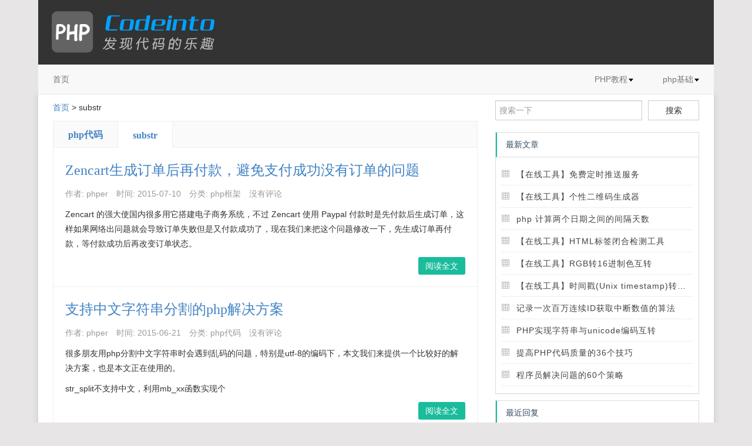

--- FILE ---
content_type: text/html; charset=UTF-8
request_url: http://www.phprm.com/tag/substr/
body_size: 6730
content:
<!doctype html>
<html>
<head>
<meta charset="utf-8">
<meta name="viewport" content="width=device-width, initial-scale=1.0">
<meta name="renderer" content="webkit">
<meta http-equiv="X-UA-Compatible" content="IE=9; IE=8; IE=7; IE=EDGE">
<meta name="applicable-device" content="pc,mobile">
<meta http-equiv="Cache-Control" content="no-transform"/>
<meta http-equiv="Cache-Control" content="no-siteapp"/>
<title>标签 substr 下的文章 - PHP入门</title>
<link rel="stylesheet" type="text/css" media="all" href="//www.phprm.com/min/f=syntax/styles/shCoreDefault.css,css/bootstrap.min.css,css/blog-style.css?v=202601" />
<!--[if lt IE 9]>
	<script src="//www.phprm.com/min/f=js/html5shiv.js"></script>
<![endif]-->
<meta name="keywords" content="substr" />
<meta name="generator" content="Typecho 1.0/14.10.10" />
<meta name="template" content="hsimple" />
<link rel="pingback" href="http://www.phprm.com/action/xmlrpc" />
<link rel="EditURI" type="application/rsd+xml" title="RSD" href="http://www.phprm.com/action/xmlrpc?rsd" />
<link rel="wlwmanifest" type="application/wlwmanifest+xml" href="http://www.phprm.com/action/xmlrpc?wlw" />
<link rel="alternate" type="application/rss+xml" title="RSS 2.0" href="http://www.phprm.com/feed/tag/substr/" />
<link rel="alternate" type="application/rdf+xml" title="RSS 1.0" href="http://www.phprm.com/feed/rss/tag/substr/" />
<link rel="alternate" type="application/atom+xml" title="ATOM 1.0" href="http://www.phprm.com/feed/atom/tag/substr/" />
<script>document.domain ='phprm.com';var _hmt =_hmt ||[];(function() {var hm =document.createElement("script");hm.src ="//hm.baidu.com/hm.js?6695f63ad9fd31d3bf52d3fdf95821dc";var s =document.getElementsByTagName("script")[0];s.parentNode.insertBefore(hm,s);})();</script>
</head>
<body><div class="header_container container">
<div class="top_header">
<a class="logo" href="http://www.phprm.com/" title="PHP入门提供专业php学习教程包括有php入门教程、php基础教程、php开发教程等，快速掌握php，从入门到精通。"><h1>PHP入门</h1></a>
</div>
<header class="header">
<nav class="navbar navbar-default navbar-static-top">
<div class="navbar-header">
<button type="button" class="navbar-toggle collapsed" data-toggle="collapse" data-target="#navbar" aria-expanded="false" aria-controls="navbar">
<span class="sr-only">Toggle navigation</span>
<span class="icon-bar"></span>
<span class="icon-bar"></span>
<span class="icon-bar"></span>
</button>
</div>
<div id="navbar" class="navbar-collapse collapse">
<ul class="nav navbar-nav navbar-right">
<li class="dropdown"><a href="http://www.phprm.com/php/" class="dropdown-toggle" data-toggle="dropdown" role="button" aria-expanded="false">PHP教程<span class="caret"></span></a>
<ul class="dropdown-menu" role="menu"><li><a href="http://www.phprm.com/start/">php入门</a></li><li><a href="http://www.phprm.com/install/">php安装</a></li><li><a href="http://www.phprm.com/base/">php基础</a></li><li><a href="http://www.phprm.com/function/">php函数</a></li><li><a href="http://www.phprm.com/develop/">php开发</a></li><li><a href="http://www.phprm.com/database/">php与数据库</a></li><li><a href="http://www.phprm.com/frame/">php框架</a></li><li><a href="http://www.phprm.com/code/">php代码</a></li><li><a href="http://www.phprm.com/doc/">php文章</a></li><li><a href="http://www.phprm.com/lckz/">php流程控制</a></li><li><a href="http://www.phprm.com/shuzu/">php数组</a></li><li><a href="http://www.phprm.com/riqi/">php日期</a></li><li><a href="http://www.phprm.com/wenjian/">php文件操作</a></li><li><a href="http://www.phprm.com/scxz/">php上传下载</a></li><li><a href="http://www.phprm.com/tuxiang/">php图像处理</a></li><li><a href="http://www.phprm.com/huihua/">php会话</a></li><li><a href="http://www.phprm.com/mxdx/">php面向对象</a></li></ul></li> <li class="dropdown"><a href="http://www.phprm.com/base/" class="dropdown-toggle" data-toggle="dropdown" role="button" aria-expanded="false">php基础<span class="caret"></span></a>
<ul class="dropdown-menu" role="menu"><li><a href="http://www.phprm.com/lckz/">php流程控制</a></li><li><a href="http://www.phprm.com/shuzu/">php数组</a></li><li><a href="http://www.phprm.com/riqi/">php日期</a></li><li><a href="http://www.phprm.com/wenjian/">php文件操作</a></li><li><a href="http://www.phprm.com/scxz/">php上传下载</a></li><li><a href="http://www.phprm.com/tuxiang/">php图像处理</a></li><li><a href="http://www.phprm.com/huihua/">php会话</a></li><li><a href="http://www.phprm.com/mxdx/">php面向对象</a></li></ul></li> </ul>
<ul class="nav navbar-nav navbar-left">
<li><a href="http://www.phprm.com/">首页</a></li>
</ul>
</div><!--end header's container-->
</nav>
</header></div>
<div class="container outmost">
<main class="main col-md-8 ">
<div class="crumbs_patch">
<a href="http://www.phprm.com/">首页</a> >
substr </div>
<h3 class="listsHbar clearfix">
<ul>
<li><a href="http://www.phprm.com/code/">php代码</a></li><li class="cur"><a href="http://www.phprm.com/tag/substr/">substr</a></li> </ul>
</h3>
<div class="postContainer">
<article class="post post_list">
<header>
<h2 class="post_title post_list_title">
<a href="http://www.phprm.com/frame/90195.html" title="Zencart生成订单后再付款，避免支付成功没有订单的问题" rel="bookmark">Zencart生成订单后再付款，避免支付成功没有订单的问题</a>
</h2>
<ul class="post_meta post_list_meta">
<li itemprop="author" itemscope itemtype="http://schema.org/Person">作者: <a itemprop="name" href="http://www.phprm.com/author/2/" rel="author">phper</a></li>
<li>时间: <time datetime="2015-07-10T00:00:00+00:00" itemprop="datePublished">2015-07-10</time></li>
<li>分类: <a href="http://www.phprm.com/frame/">php框架</a></li>
<li itemprop="interactionCount"><a itemprop="discussionUrl" href="http://www.phprm.com/frame/90195.html#comments">没有评论</a></li>
</ul>
</header>
<div class="post_content post_list_content">
<p>Zencart 的强大使国内很多用它搭建电子商务系统，不过 Zencart 使用 Paypal 付款时是先付款后生成订单，这样如果网络出问题就会导致订单失败但是又付款成功了，现在我们来把这个问题修改一下，先生成订单再付款，等付款成功后再改变订单状态。</p> </div>
<span class="readmore"><a href="http://www.phprm.com/frame/90195.html" title="Zencart生成订单后再付款，避免支付成功没有订单的问题" rel="nofollow">阅读全文</a></span>
</article>
<article class="post post_list">
<header>
<h2 class="post_title post_list_title">
<a href="http://www.phprm.com/code/88733.html" title="支持中文字符串分割的php解决方案" rel="bookmark">支持中文字符串分割的php解决方案</a>
</h2>
<ul class="post_meta post_list_meta">
<li itemprop="author" itemscope itemtype="http://schema.org/Person">作者: <a itemprop="name" href="http://www.phprm.com/author/2/" rel="author">phper</a></li>
<li>时间: <time datetime="2015-06-21T00:00:00+00:00" itemprop="datePublished">2015-06-21</time></li>
<li>分类: <a href="http://www.phprm.com/code/">php代码</a></li>
<li itemprop="interactionCount"><a itemprop="discussionUrl" href="http://www.phprm.com/code/88733.html#comments">没有评论</a></li>
</ul>
</header>
<div class="post_content post_list_content">
<p>很多朋友用php分割中文字符串时会遇到乱码的问题，特别是utf-8的编码下，本文我们来提供一个比较好的解决方案，也是本文正在使用的。</p><p>str_split不支持中文，利用mb_xx函数实现个</p> </div>
<span class="readmore"><a href="http://www.phprm.com/code/88733.html" title="支持中文字符串分割的php解决方案" rel="nofollow">阅读全文</a></span>
</article>
<article class="post post_list">
<header>
<h2 class="post_title post_list_title">
<a href="http://www.phprm.com/develop/87816.html" title="php中curl实现GET和POST请求抓取网页或上传文件" rel="bookmark">php中curl实现GET和POST请求抓取网页或上传文件</a>
</h2>
<ul class="post_meta post_list_meta">
<li itemprop="author" itemscope itemtype="http://schema.org/Person">作者: <a itemprop="name" href="http://www.phprm.com/author/2/" rel="author">phper</a></li>
<li>时间: <time datetime="2015-06-09T00:00:00+00:00" itemprop="datePublished">2015-06-09</time></li>
<li>分类: <a href="http://www.phprm.com/develop/">php开发</a></li>
<li itemprop="interactionCount"><a itemprop="discussionUrl" href="http://www.phprm.com/develop/87816.html#comments">没有评论</a></li>
</ul>
</header>
<div class="post_content post_list_content">
<p>curl函数的强大之处就可以像用户一样的去访问一个网页并且可以是php所能接受的所有数据提交模式了，下面我们来看一个php中curl实现GET和POST请求抓取网页或上传文件的例子并且它还支持跨项目和跨服务器的哦。</p> </div>
<span class="readmore"><a href="http://www.phprm.com/develop/87816.html" title="php中curl实现GET和POST请求抓取网页或上传文件" rel="nofollow">阅读全文</a></span>
</article>
<article class="post post_list">
<header>
<h2 class="post_title post_list_title">
<a href="http://www.phprm.com/code/87465.html" title="PHP表单增加token验证，防止站外及重复提交" rel="bookmark">PHP表单增加token验证，防止站外及重复提交</a>
</h2>
<ul class="post_meta post_list_meta">
<li itemprop="author" itemscope itemtype="http://schema.org/Person">作者: <a itemprop="name" href="http://www.phprm.com/author/2/" rel="author">phper</a></li>
<li>时间: <time datetime="2015-06-05T00:00:00+00:00" itemprop="datePublished">2015-06-05</time></li>
<li>分类: <a href="http://www.phprm.com/code/">php代码</a></li>
<li itemprop="interactionCount"><a itemprop="discussionUrl" href="http://www.phprm.com/code/87465.html#comments">没有评论</a></li>
</ul>
</header>
<div class="post_content post_list_content">
<p>token用于常用的表单防止重复提交及站外提交的一个常用的处理方式了，下文我们一起来看一个PHP表单增加token验证，防止站外及重复提交例子。</p><p>原理在于生成一个随机字符串放在session里。提交表单后来验证这个字符串。可以做到防止他人自己写form来欺骗提交，重复提交或者双击提交。</p> </div>
<span class="readmore"><a href="http://www.phprm.com/code/87465.html" title="PHP表单增加token验证，防止站外及重复提交" rel="nofollow">阅读全文</a></span>
</article>
<article class="post post_list">
<header>
<h2 class="post_title post_list_title">
<a href="http://www.phprm.com/develop/87141.html" title="PHP+MySQL实现简单留言板功能" rel="bookmark">PHP+MySQL实现简单留言板功能</a>
</h2>
<ul class="post_meta post_list_meta">
<li itemprop="author" itemscope itemtype="http://schema.org/Person">作者: <a itemprop="name" href="http://www.phprm.com/author/2/" rel="author">phper</a></li>
<li>时间: <time datetime="2015-06-02T00:00:00+00:00" itemprop="datePublished">2015-06-02</time></li>
<li>分类: <a href="http://www.phprm.com/develop/">php开发</a></li>
<li itemprop="interactionCount"><a itemprop="discussionUrl" href="http://www.phprm.com/develop/87141.html#comments">没有评论</a></li>
</ul>
</header>
<div class="post_content post_list_content">
<p>通过php+mysql 实现的简易blog，可以实现增删改查。效果如下图：</p><p></p> </div>
<span class="readmore"><a href="http://www.phprm.com/develop/87141.html" title="PHP+MySQL实现简单留言板功能" rel="nofollow">阅读全文</a></span>
</article>
<article class="post post_list">
<header>
<h2 class="post_title post_list_title">
<a href="http://www.phprm.com/code/86825.html" title="php 微信发红包接口测试实例" rel="bookmark">php 微信发红包接口测试实例</a>
</h2>
<ul class="post_meta post_list_meta">
<li itemprop="author" itemscope itemtype="http://schema.org/Person">作者: <a itemprop="name" href="http://www.phprm.com/author/2/" rel="author">phper</a></li>
<li>时间: <time datetime="2015-05-29T00:00:00+00:00" itemprop="datePublished">2015-05-29</time></li>
<li>分类: <a href="http://www.phprm.com/code/">php代码</a></li>
<li itemprop="interactionCount"><a itemprop="discussionUrl" href="http://www.phprm.com/code/86825.html#comments">没有评论</a></li>
</ul>
</header>
<div class="post_content post_list_content">
<p>微信红包功能我相信各位朋友都知道吧，但如果我们要把红包集成到网站那么要如何来做呢？下面小编就来为各位分享一个php 微信发红包接口测试实例，希望文章能够帮助到各位朋友</p> </div>
<span class="readmore"><a href="http://www.phprm.com/code/86825.html" title="php 微信发红包接口测试实例" rel="nofollow">阅读全文</a></span>
</article>
<article class="post post_list">
<header>
<h2 class="post_title post_list_title">
<a href="http://www.phprm.com/code/85943.html" title="判断用户是PC还是移动端的php代码" rel="bookmark">判断用户是PC还是移动端的php代码</a>
</h2>
<ul class="post_meta post_list_meta">
<li itemprop="author" itemscope itemtype="http://schema.org/Person">作者: <a itemprop="name" href="http://www.phprm.com/author/2/" rel="author">phper</a></li>
<li>时间: <time datetime="2015-05-21T00:00:00+00:00" itemprop="datePublished">2015-05-21</time></li>
<li>分类: <a href="http://www.phprm.com/code/">php代码</a></li>
<li itemprop="interactionCount"><a itemprop="discussionUrl" href="http://www.phprm.com/code/85943.html#comments">没有评论</a></li>
</ul>
</header>
<div class="post_content post_list_content">
<p>本文我们来分享用php如何识别用户是通过 PC、iPad 还是手机，然后我们还可以看看腾讯的通过JS语句判断WEB网站的访问端是电脑还是手机。</p><p>先我们来看看一段用php如何识别用户是通过 PC、iPad 还是手机来访问网站？&nbsp;</p> </div>
<span class="readmore"><a href="http://www.phprm.com/code/85943.html" title="判断用户是PC还是移动端的php代码" rel="nofollow">阅读全文</a></span>
</article>
<article class="post post_list">
<header>
<h2 class="post_title post_list_title">
<a href="http://www.phprm.com/code/84615.html" title="PHP类的自动载入程序代码" rel="bookmark">PHP类的自动载入程序代码</a>
</h2>
<ul class="post_meta post_list_meta">
<li itemprop="author" itemscope itemtype="http://schema.org/Person">作者: <a itemprop="name" href="http://www.phprm.com/author/2/" rel="author">phper</a></li>
<li>时间: <time datetime="2015-04-29T00:00:00+00:00" itemprop="datePublished">2015-04-29</time></li>
<li>分类: <a href="http://www.phprm.com/code/">php代码</a></li>
<li itemprop="interactionCount"><a itemprop="discussionUrl" href="http://www.phprm.com/code/84615.html#comments">没有评论</a></li>
</ul>
</header>
<div class="post_content post_list_content">
<p>自动载入类在php中魔术方法了，我们可以通过php中的_autoload方法来实现了，下面一起来看一篇关于PHP类的自动载入程序代码，希望本文章对各位有帮助。</p> </div>
<span class="readmore"><a href="http://www.phprm.com/code/84615.html" title="PHP类的自动载入程序代码" rel="nofollow">阅读全文</a></span>
</article>
<article class="post post_list">
<header>
<h2 class="post_title post_list_title">
<a href="http://www.phprm.com/code/82179.html" title="PHP字符串转换RMB形式数字" rel="bookmark">PHP字符串转换RMB形式数字</a>
</h2>
<ul class="post_meta post_list_meta">
<li itemprop="author" itemscope itemtype="http://schema.org/Person">作者: <a itemprop="name" href="http://www.phprm.com/author/2/" rel="author">phper</a></li>
<li>时间: <time datetime="2015-04-01T00:00:00+00:00" itemprop="datePublished">2015-04-01</time></li>
<li>分类: <a href="http://www.phprm.com/code/">php代码</a></li>
<li itemprop="interactionCount"><a itemprop="discussionUrl" href="http://www.phprm.com/code/82179.html#comments">没有评论</a></li>
</ul>
</header>
<div class="post_content post_list_content">
<p>字符串与数字转换的前提是字符串为数字型否则就会转成0了，下面我们要介绍的是像0001000我们要转成1000,00这种，下面来看看。</p><p>PHP 是一门脚本语言，但它很神奇，你用POST一串数字过去，用var_dump()打印出来，你会发现，这串数字的格式是string。</p> </div>
<span class="readmore"><a href="http://www.phprm.com/code/82179.html" title="PHP字符串转换RMB形式数字" rel="nofollow">阅读全文</a></span>
</article>
<article class="post post_list">
<header>
<h2 class="post_title post_list_title">
<a href="http://www.phprm.com/frame/81934.html" title="Yaf框架自动添加URL后缀名例子" rel="bookmark">Yaf框架自动添加URL后缀名例子</a>
</h2>
<ul class="post_meta post_list_meta">
<li itemprop="author" itemscope itemtype="http://schema.org/Person">作者: <a itemprop="name" href="http://www.phprm.com/author/2/" rel="author">phper</a></li>
<li>时间: <time datetime="2015-03-29T00:00:00+00:00" itemprop="datePublished">2015-03-29</time></li>
<li>分类: <a href="http://www.phprm.com/frame/">php框架</a></li>
<li itemprop="interactionCount"><a itemprop="discussionUrl" href="http://www.phprm.com/frame/81934.html#comments">没有评论</a></li>
</ul>
</header>
<div class="post_content post_list_content">
<p>Yaf框架是一个不错的php框架了，但是有一些朋友会发现Yaf框架是没文件名了后缀名的了，下面我们来看看Yaf框架自动添加URL后缀名例子，希望文章对大家有帮助。</p> </div>
<span class="readmore"><a href="http://www.phprm.com/frame/81934.html" title="Yaf框架自动添加URL后缀名例子" rel="nofollow">阅读全文</a></span>
</article>
<article class="post post_list">
<header>
<h2 class="post_title post_list_title">
<a href="http://www.phprm.com/database/80540.html" title="php实现数据库导出或导出成sql文件代码" rel="bookmark">php实现数据库导出或导出成sql文件代码</a>
</h2>
<ul class="post_meta post_list_meta">
<li itemprop="author" itemscope itemtype="http://schema.org/Person">作者: <a itemprop="name" href="http://www.phprm.com/author/2/" rel="author">phper</a></li>
<li>时间: <time datetime="2015-03-15T00:00:00+00:00" itemprop="datePublished">2015-03-15</time></li>
<li>分类: <a href="http://www.phprm.com/database/">php与数据库</a></li>
<li itemprop="interactionCount"><a itemprop="discussionUrl" href="http://www.phprm.com/database/80540.html#comments">没有评论</a></li>
</ul>
</header>
<div class="post_content post_list_content">
<p>本文章小编是整理了两段不同的代码可以实现数据库导出或导出成sql文件了，下面一起来看看，大家复制保存在指定文件即可．</p><p><strong>php实现数据库备份导出成sql</strong></p> </div>
<span class="readmore"><a href="http://www.phprm.com/database/80540.html" title="php实现数据库导出或导出成sql文件代码" rel="nofollow">阅读全文</a></span>
</article>
<article class="post post_list">
<header>
<h2 class="post_title post_list_title">
<a href="http://www.phprm.com/code/80536.html" title="PHP不用第三个变量交换两个变量的值的方法总结" rel="bookmark">PHP不用第三个变量交换两个变量的值的方法总结</a>
</h2>
<ul class="post_meta post_list_meta">
<li itemprop="author" itemscope itemtype="http://schema.org/Person">作者: <a itemprop="name" href="http://www.phprm.com/author/2/" rel="author">phper</a></li>
<li>时间: <time datetime="2015-03-15T00:00:00+00:00" itemprop="datePublished">2015-03-15</time></li>
<li>分类: <a href="http://www.phprm.com/code/">php代码</a></li>
<li itemprop="interactionCount"><a itemprop="discussionUrl" href="http://www.phprm.com/code/80536.html#comments">没有评论</a></li>
</ul>
</header>
<div class="post_content post_list_content">
<p>变量交换我们用到最多的就是比较数据了，但我们在面试时会碰到要不用第三个变量交换两个变量的值了，下面来给各位总结一些方法．</p><p>&amp;ldquo;PHP不用第三个变量交换两个变量的值&amp;rdquo;这个题看到过好多次了，看来面试确实喜欢考这道题。今天，对于这个题目，我自己总结了几种方法，可能不全，大家来互相补充。</p> </div>
<span class="readmore"><a href="http://www.phprm.com/code/80536.html" title="PHP不用第三个变量交换两个变量的值的方法总结" rel="nofollow">阅读全文</a></span>
</article>
<div class="page_navigator_container noline"><ol class="page-navigator"><li class="current"><a href="http://www.phprm.com/tag/substr/1/">1</a></li><li><a href="http://www.phprm.com/tag/substr/2/">2</a></li><li><a href="http://www.phprm.com/tag/substr/3/">3</a></li><li><a href="http://www.phprm.com/tag/substr/4/">4</a></li><li><span>...</span></li><li><a href="http://www.phprm.com/tag/substr/15/">15</a></li><li class="next"><a href="http://www.phprm.com/tag/substr/2/">下一页 &gt;</a></li></ol></div>
</div>
</main>
<div class="side col-md-4">
<aside class="sidebar">
<section class="widget widget_type1 widget_search">
<form class="form-inline" method="post" action="./" role="search">
<div class="form-group">
<input type="text" class="form-control" name="s" placeholder="搜索一下">
<button type="submit" class="btn btn-default">搜索</button>
</div>
</form>
</section>
<section class="panel panel-default">
<h3 class="panel-heading">最新文章</h3>
<ul class="panel-body widget_list">
<li><a href="http://www.phprm.com/develop/push.html">【在线工具】免费定时推送服务</a></li><li><a href="http://www.phprm.com/develop/qrbtf.html">【在线工具】个性二维码生成器</a></li><li><a href="http://www.phprm.com/function/42dc7f23d3cc476fe46199ab04c9d1bb.html">php 计算两个日期之间的间隔天数</a></li><li><a href="http://www.phprm.com/develop/checkhtml.html">【在线工具】HTML标签闭合检测工具</a></li><li><a href="http://www.phprm.com/develop/rgb-color.html">【在线工具】RGB转16进制色互转</a></li><li><a href="http://www.phprm.com/develop/timestamp.html">【在线工具】时间戳(Unix timestamp)转换工具</a></li><li><a href="http://www.phprm.com/start/million-id.html">记录一次百万连续ID获取中断数值的算法</a></li><li><a href="http://www.phprm.com/code/convert-unicode.html">PHP实现字符串与unicode编码互转</a></li><li><a href="http://www.phprm.com/doc/php-skills.html">提高PHP代码质量的36个技巧</a></li><li><a href="http://www.phprm.com/doc/04985592cb2c50db8d45f1c9d45e3cb9.html">程序员解决问题的60个策略</a></li> </ul>
</section>
<section class="panel panel-default">
<h3 class="panel-heading">最近回复</h3>
<ul class="panel-body widget_list">
</ul>
</section>
<section class="panel panel-default widget_tags">
<h3 class="panel-heading">标签们</h3>
<div class="panel-body widget_tags_list noline"> <li><a href="http://www.phprm.com/tag/request/" title='request'>request</a></li>
<li><a href="http://www.phprm.com/tag/%E6%96%87%E4%BB%B6%E4%B8%8A%E4%BC%A0/" title='文件上传'>文件上传</a></li>
<li><a href="http://www.phprm.com/tag/%E6%95%B0%E7%BB%84/" title='数组'>数组</a></li>
<li><a href="http://www.phprm.com/tag/strtotime/" title='strtotime'>strtotime</a></li>
<li><a href="http://www.phprm.com/tag/catch/" title='catch'>catch</a></li>
<li><a href="http://www.phprm.com/tag/opendir/" title='opendir'>opendir</a></li>
<li><a href="http://www.phprm.com/tag/phpmyadmin/" title='phpmyadmin'>phpmyadmin</a></li>
<li><a href="http://www.phprm.com/tag/session/" title='session'>session</a></li>
<li><a href="http://www.phprm.com/tag/%E5%88%86%E9%A1%B5/" title='分页'>分页</a></li>
</div>
</section>
<section class="hothit panel panel-default">
<h3 class="panel-heading"><span>点击排行</span></h3>
<ul class="panel-body list-group">
<li class="list-group-item"><span class="num">1.</span><a href='http://www.phprm.com/code/33750.html' target='_blank' title='php导出数据到csv文件'>php导出数据到csv文件</a></li>
<li class="list-group-item"><span class="num">2.</span><a href='http://www.phprm.com/frame/php1005218.html' target='_blank' title='php模拟socket 多次发送数据的实现方法'>php模拟socket 多次发送数据的实现方法</a></li>
<li class="list-group-item"><span class="num">3.</span><a href='http://www.phprm.com/function/42dc7f23d3cc476fe46199ab04c9d1bb.html' target='_blank' title='php 计算两个日期之间的间隔天数'>php 计算两个日期之间的间隔天数</a></li>
<li class="list-group-item"><span class="num">4.</span><a href='http://www.phprm.com/start/fs11.html' target='_blank' title='PHP新手上路（十一） 数据库链接'>PHP新手上路（十一） 数据库链接</a></li>
<li class="list-group-item"><span class="num">5.</span><a href='http://www.phprm.com/develop/fs1183.html' target='_blank' title='php利用PHP QR Code生成二维码(带logo)'>php利用PHP QR Code生成二维码(带logo)</a></li>
<li class="list-group-item"><span class="num">6.</span><a href='http://www.phprm.com/develop/mediator.html' target='_blank' title='php设计模式 Mediator (中介者模式)'>php设计模式 Mediator (中介者模式)</a></li>
<li class="list-group-item"><span class="num">7.</span><a href='http://www.phprm.com/riqi/fs1137.html' target='_blank' title='php 计算两个日期之间的间隔天数'>php 计算两个日期之间的间隔天数</a></li>
<li class="list-group-item"><span class="num">8.</span><a href='http://www.phprm.com/develop/dao.html' target='_blank' title='php设计模式 DAO (数据访问对象模式)'>php设计模式 DAO (数据访问对象模式)</a></li>
<li class="list-group-item"><span class="num">9.</span><a href='http://www.phprm.com/develop/delegation.html' target='_blank' title='php设计模式 Delegation (委托模式)'>php设计模式 Delegation (委托模式)</a></li>
<li class="list-group-item"><span class="num">10.</span><a href='http://www.phprm.com/frame/33605.html' target='_blank' title='smarty获取url参数传值程序代码'>smarty获取url参数传值程序代码</a></li>
</ul>
</section>
</aside>
</div>
</div>
<footer class="footer container">
<p>
Copyright © 2026 All rights reserved Powered by <a href="http://www.phprm.com/">phprm</a>&nbsp;&nbsp;&nbsp;&nbsp;
<a rel="nofollow" href="http://beian.miit.gov.cn">京ICP备14058182号-3</a>
</p>
<p>
<a target="_blank" rel="nofollow" href="http://s.click.taobao.com/t?e=m%3D2%26s%3DhLIYgs%2F9TB0cQipKwQzePCperVdZeJviEViQ0P1Vf2kguMN8XjClApwzaFRosPwi7yCHCCBePArXp1YYNP1Pytke4DnLcqZEqX60UumXIO4ehXZdwhuCSzDVuRn8ddiDsEVVC24eqozcHtRpEUy6RHVyxRO0gvF4QxJtmCgOmCLXl8Q7TEjBF%2BX11FSyvDCnQiv%2BJKjlPObGDmntuH4VtA%3D%3D">
<img width="260" border="0" alt="阿里云" src="//www.phprm.com/img/aliyun.png">
</a>
</p>
<p>
联系邮箱: admin@phprm.com
</p>
</footer>
<script src="//www.phprm.com/min/b=syntax/scripts&f=shCore.js,shBrushColdFusion.js,shBrushCpp.js,shBrushCSharp.js,shBrushCss.js,shBrushJava.js,shBrushJScript.js,shBrushPerl.js,shBrushPhp.js,shBrushPlain.js,shBrushPowerShell.js,shBrushPython.js,shBrushRuby.js,shBrushSql.js,shBrushXml.js,shLegacy.js?v=202601"></script>
<script src="//www.phprm.com/min/b=js&f=jquery.js,bootstrap.js,blog.js?v=202601"></script>
</body>
</html>

--- FILE ---
content_type: application/x-javascript; charset=utf-8
request_url: http://www.phprm.com/min/b=syntax/scripts&f=shCore.js,shBrushColdFusion.js,shBrushCpp.js,shBrushCSharp.js,shBrushCss.js,shBrushJava.js,shBrushJScript.js,shBrushPerl.js,shBrushPhp.js,shBrushPlain.js,shBrushPowerShell.js,shBrushPython.js,shBrushRuby.js,shBrushSql.js,shBrushXml.js,shLegacy.js?v=202601
body_size: 22354
content:
var XRegExp;(function(){function s(f,i){if(!XRegExp.isRegExp(f))
throw TypeError("type RegExp expected");var g=f._xregexp;f=XRegExp(f.source,t(f)+(i||""));if(g)
f._xregexp={source:g.source,captureNames:g.captureNames?g.captureNames.slice(0):null};return f}
function t(f){return(f.global?"g":"")+(f.ignoreCase?"i":"")+(f.multiline?"m":"")+(f.extended?"x":"")+(f.sticky?"y":"")}
function z(f,i,g,a){var b=v.length,c,d,e;A=true;try{for(;b--;){e=v[b];if(g&e.scope&&(!e.trigger||e.trigger.call(a))){e.pattern.lastIndex=i;if((d=e.pattern.exec(f))&&d.index===i){c={output:e.handler.call(a,d,g),match:d};break}}}}catch(h){throw h}finally{A=false}
return c}
function B(f,i,g){if(Array.prototype.indexOf)
return f.indexOf(i,g);for(g=g||0;g<f.length;g++)
if(f[g]===i)
return g;return-1}
XRegExp=function(f,i){var g=[],a=XRegExp.OUTSIDE_CLASS,b=0,c,d;if(XRegExp.isRegExp(f)){if(i!==undefined)
throw TypeError("can't supply flags when constructing one RegExp from another");return s(f)}
if(A)
throw Error("can't call the XRegExp constructor within token definition functions");i=i||"";for(c={hasNamedCapture:false,captureNames:[],hasFlag:function(e){return i.indexOf(e)>-1},setFlag:function(e){i+=e}};b<f.length;)
if(d=z(f,b,a,c)){g.push(d.output);b+=d.match[0].length||1}else if(d=o.exec.call(C[a],f.slice(b))){g.push(d[0]);b+=d[0].length}else{d=f.charAt(b);if(d==="[")
a=XRegExp.INSIDE_CLASS;else if(d==="]")
a=XRegExp.OUTSIDE_CLASS;g.push(d);b++}
g=RegExp(g.join(""),o.replace.call(i,D,""));g._xregexp={source:f,captureNames:c.hasNamedCapture?c.captureNames:null};return g};XRegExp.version="1.5.0";XRegExp.INSIDE_CLASS=1;XRegExp.OUTSIDE_CLASS=2;var q=/\$(?:(\d\d?|[$&`'])|{([$\w]+)})/g,D=/[^gimy]+|([\s\S])(?=[\s\S]*\1)/g,w=/^(?:[?*+]|{\d+(?:,\d*)?})\??/,A=false,v=[],o={exec:RegExp.prototype.exec,test:RegExp.prototype.test,match:String.prototype.match,replace:String.prototype.replace,split:String.prototype.split},F=o.exec.call(/()??/,"")[1]===undefined,x=function(){var f=/^/g;o.test.call(f,"");return!f.lastIndex}(),G=function(){var f=/x/g;o.replace.call("x",f,"");return!f.lastIndex}(),y=RegExp.prototype.sticky!==undefined,C={};C[XRegExp.INSIDE_CLASS]=/^(?:\\(?:[0-3][0-7]{0,2}|[4-7][0-7]?|x[\dA-Fa-f]{2}|u[\dA-Fa-f]{4}|c[A-Za-z]|[\s\S]))/;C[XRegExp.OUTSIDE_CLASS]=/^(?:\\(?:0(?:[0-3][0-7]{0,2}|[4-7][0-7]?)?|[1-9]\d*|x[\dA-Fa-f]{2}|u[\dA-Fa-f]{4}|c[A-Za-z]|[\s\S])|\(\?[:=!]|[?*+]\?|{\d+(?:,\d*)?}\??)/;XRegExp.addToken=function(f,i,g,a){v.push({pattern:s(f,"g"+(y?"y":"")),handler:i,scope:g||XRegExp.OUTSIDE_CLASS,trigger:a||null})};XRegExp.cache=function(f,i){var g=f+"/"+(i||"");return XRegExp.cache[g]||(XRegExp.cache[g]=XRegExp(f,i))};XRegExp.copyAsGlobal=function(f){return s(f,"g")};XRegExp.escape=function(f){return f.replace(/[-[\]{}()*+?.,\\^$|#\s]/g,"\\$&")};XRegExp.execAt=function(f,i,g,a){i=s(i,"g"+(a&&y?"y":""));i.lastIndex=g=g||0;f=i.exec(f);return a?f&&f.index===g?f:null:f};XRegExp.freezeTokens=function(){XRegExp.addToken=function(){throw Error("can't run addToken after freezeTokens")}};XRegExp.isRegExp=function(f){return Object.prototype.toString.call(f)==="[object RegExp]"};XRegExp.iterate=function(f,i,g,a){for(var b=s(i,"g"),c=-1,d;d=b.exec(f);){g.call(a,d,++c,f,b);b.lastIndex===d.index&&b.lastIndex++}
if(i.global)
i.lastIndex=0};XRegExp.matchChain=function(f,i){return function g(a,b){var c=i[b].regex?i[b]:{regex:i[b]},d=s(c.regex,"g"),e=[],h;for(h=0;h<a.length;h++)
XRegExp.iterate(a[h],d,function(j){e.push(c.backref?j[c.backref]||"":j[0])});return b===i.length-1||!e.length?e:g(e,b+1)}([f],0)};RegExp.prototype.apply=function(f,i){return this.exec(i[0])};RegExp.prototype.call=function(f,i){return this.exec(i)};RegExp.prototype.exec=function(f){var i=o.exec.apply(this,arguments),g;if(i){if(!F&&i.length>1&&B(i,"")>-1){g=RegExp(this.source,o.replace.call(t(this),"g",""));o.replace.call(f.toString().slice(i.index),g,function(){for(var b=1;b<arguments.length-2;b++)
if(arguments[b]===undefined)
i[b]=undefined})}
if(this._xregexp&&this._xregexp.captureNames)
for(var a=1;a<i.length;a++)
if(g=this._xregexp.captureNames[a-1])
i[g]=i[a];!x&&this.global&&!i[0].length&&this.lastIndex>i.index&&this.lastIndex--}
return i};if(!x)
RegExp.prototype.test=function(f){(f=o.exec.call(this,f))&&this.global&&!f[0].length&&this.lastIndex>f.index&&this.lastIndex--;return!!f};String.prototype.match=function(f){XRegExp.isRegExp(f)||(f=RegExp(f));if(f.global){var i=o.match.apply(this,arguments);f.lastIndex=0;return i}
return f.exec(this)};String.prototype.replace=function(f,i){var g=XRegExp.isRegExp(f),a,b;if(g&&typeof i.valueOf()==="string"&&i.indexOf("${")===-1&&G)
return o.replace.apply(this,arguments);if(g){if(f._xregexp)
a=f._xregexp.captureNames}else
f+="";if(typeof i==="function")
b=o.replace.call(this,f,function(){if(a){arguments[0]=new String(arguments[0]);for(var c=0;c<a.length;c++)
if(a[c])
arguments[0][a[c]]=arguments[c+1]}
if(g&&f.global)
f.lastIndex=arguments[arguments.length-2]+arguments[0].length;return i.apply(null,arguments)});else{b=this+"";b=o.replace.call(b,f,function(){var c=arguments;return o.replace.call(i,q,function(d,e,h){if(e)
switch(e){case"$":return"$";case"&":return c[0];case"`":return c[c.length-1].slice(0,c[c.length-2]);case"'":return c[c.length-1].slice(c[c.length-2]+c[0].length);default:h="";e=+e;if(!e)
return d;for(;e>c.length-3;){h=String.prototype.slice.call(e,-1)+h;e=Math.floor(e/10)}
return(e?c[e]||"":"$")+h}
else{e=+h;if(e<=c.length-3)
return c[e];e=a?B(a,h):-1;return e>-1?c[e+1]:d}})})}
if(g&&f.global)
f.lastIndex=0;return b};String.prototype.split=function(f,i){if(!XRegExp.isRegExp(f))
return o.split.apply(this,arguments);var g=this+"",a=[],b=0,c,d;if(i===undefined||+i<0)
i=Infinity;else{i=Math.floor(+i);if(!i)
return[]}
for(f=XRegExp.copyAsGlobal(f);c=f.exec(g);){if(f.lastIndex>b){a.push(g.slice(b,c.index));c.length>1&&c.index<g.length&&Array.prototype.push.apply(a,c.slice(1));d=c[0].length;b=f.lastIndex;if(a.length>=i)
break}
f.lastIndex===c.index&&f.lastIndex++}
if(b===g.length){if(!o.test.call(f,"")||d)
a.push("")}else
a.push(g.slice(b));return a.length>i?a.slice(0,i):a};XRegExp.addToken(/\(\?#[^)]*\)/,function(f){return o.test.call(w,f.input.slice(f.index+f[0].length))?"":"(?:)"});XRegExp.addToken(/\((?!\?)/,function(){this.captureNames.push(null);return"("});XRegExp.addToken(/\(\?<([$\w]+)>/,function(f){this.captureNames.push(f[1]);this.hasNamedCapture=true;return"("});XRegExp.addToken(/\\k<([\w$]+)>/,function(f){var i=B(this.captureNames,f[1]);return i>-1?"\\"+(i+1)+(isNaN(f.input.charAt(f.index+f[0].length))?"":"(?:)"):f[0]});XRegExp.addToken(/\[\^?]/,function(f){return f[0]==="[]"?"\\b\\B":"[\\s\\S]"});XRegExp.addToken(/^\(\?([imsx]+)\)/,function(f){this.setFlag(f[1]);return""});XRegExp.addToken(/(?:\s+|#.*)+/,function(f){return o.test.call(w,f.input.slice(f.index+f[0].length))?"":"(?:)"},XRegExp.OUTSIDE_CLASS,function(){return this.hasFlag("x")});XRegExp.addToken(/\./,function(){return"[\\s\\S]"},XRegExp.OUTSIDE_CLASS,function(){return this.hasFlag("s")})})();var SyntaxHighlighter=function(){if(typeof(require)!='undefined'&&typeof(XRegExp)=='undefined')
{XRegExp=require('XRegExp').XRegExp;}
var sh={defaults:{'class-name':'','first-line':1,'pad-line-numbers':false,'highlight':null,'title':null,'smart-tabs':true,'tab-size':4,'gutter':true,'toolbar':true,'quick-code':true,'collapse':false,'auto-links':true,'light':false,'html-script':false},config:{space:'&nbsp;',useScriptTags:true,bloggerMode:false,stripBrs:false,tagName:'pre',strings:{expandSource:'expand source',help:'?',alert:'SyntaxHighlighter\n\n',noBrush:'Can\'t find brush for: ',brushNotHtmlScript:'Brush wasn\'t configured for html-script option: ',aboutDialog:'<!DOCTYPE html PUBLIC "-//W3C//DTD XHTML 1.0 Transitional//EN" "http://www.w3.org/TR/xhtml1/DTD/xhtml1-transitional.dtd"><html xmlns="http://www.w3.org/1999/xhtml"><head><meta http-equiv="Content-Type" content="text/html; charset=utf-8" /><title>About SyntaxHighlighter</title></head><body style="font-family:Geneva,Arial,Helvetica,sans-serif;background-color:#fff;color:#000;font-size:1em;text-align:center;"><div style="text-align:center;margin-top:1.5em;"><div style="font-size:xx-large;">SyntaxHighlighter</div><div style="font-size:.75em;margin-bottom:3em;"><div>version 3.0.83 (July 02 2010)</div><div><a href="http://alexgorbatchev.com/SyntaxHighlighter" target="_blank" style="color:#005896">http://alexgorbatchev.com/SyntaxHighlighter</a></div><div>JavaScript code syntax highlighter.</div><div>Copyright 2004-2010 Alex Gorbatchev.</div></div><div>If you like this script, please <a href="https://www.paypal.com/cgi-bin/webscr?cmd=_s-xclick&hosted_button_id=2930402" style="color:#005896">donate</a> to <br/>keep development active!</div></div></body></html>'}},vars:{discoveredBrushes:null,highlighters:{}},brushes:{},regexLib:{multiLineCComments:/\/\*[\s\S]*?\*\//gm,singleLineCComments:/\/\/.*$/gm,singleLinePerlComments:/#.*$/gm,doubleQuotedString:/"([^\\"\n]|\\.)*"/g,singleQuotedString:/'([^\\'\n]|\\.)*'/g,multiLineDoubleQuotedString:new XRegExp('"([^\\\\"]|\\\\.)*"','gs'),multiLineSingleQuotedString:new XRegExp("'([^\\\\']|\\\\.)*'",'gs'),xmlComments:/(&lt;|<)!--[\s\S]*?--(&gt;|>)/gm,url:/\w+:\/\/[\w-.\/?%&=:@;]*/g,phpScriptTags:{left:/(&lt;|<)\?=?/g,right:/\?(&gt;|>)/g},aspScriptTags:{left:/(&lt;|<)%=?/g,right:/%(&gt;|>)/g},scriptScriptTags:{left:/(&lt;|<)\s*script.*?(&gt;|>)/gi,right:/(&lt;|<)\/\s*script\s*(&gt;|>)/gi}},toolbar:{getHtml:function(highlighter)
{var html='<div class="toolbar">',items=sh.toolbar.items,list=items.list;function defaultGetHtml(highlighter,name)
{return sh.toolbar.getButtonHtml(highlighter,name,sh.config.strings[name]);};for(var i=0;i<list.length;i++)
html+=(items[list[i]].getHtml||defaultGetHtml)(highlighter,list[i]);html+='</div>';return html;},getButtonHtml:function(highlighter,commandName,label)
{return'<span><a href="#" class="toolbar_item'
+' command_'+commandName
+' '+commandName
+'">'+label+'</a></span>';},handler:function(e)
{var target=e.target,className=target.className||'';function getValue(name)
{var r=new RegExp(name+'_(\\w+)'),match=r.exec(className);return match?match[1]:null;};var highlighter=getHighlighterById(findParentElement(target,'.syntaxhighlighter').id),commandName=getValue('command');if(highlighter&&commandName)
sh.toolbar.items[commandName].execute(highlighter);e.preventDefault();},items:{list:['expandSource','help'],expandSource:{getHtml:function(highlighter)
{if(highlighter.getParam('collapse')!=true)
return'';var title=highlighter.getParam('title');return sh.toolbar.getButtonHtml(highlighter,'expandSource',title?title:sh.config.strings.expandSource);},execute:function(highlighter)
{var div=getHighlighterDivById(highlighter.id);removeClass(div,'collapsed');}},help:{execute:function(highlighter)
{var wnd=popup('','_blank',500,250,'scrollbars=0'),doc=wnd.document;doc.write(sh.config.strings.aboutDialog);doc.close();wnd.focus();}}}},findElements:function(globalParams,element)
{var elements=element?[element]:toArray(document.getElementsByTagName(sh.config.tagName)),conf=sh.config,result=[];if(conf.useScriptTags)
elements=elements.concat(getSyntaxHighlighterScriptTags());if(elements.length===0)
return result;for(var i=0;i<elements.length;i++)
{var item={target:elements[i],params:merge(globalParams,parseParams(elements[i].className))};if(item.params['brush']==null)
continue;result.push(item);}
return result;},highlight:function(globalParams,element)
{var elements=this.findElements(globalParams,element),propertyName='innerHTML',highlighter=null,conf=sh.config;if(elements.length===0)
return;for(var i=0;i<elements.length;i++)
{var element=elements[i],target=element.target,params=element.params,brushName=params.brush,code;if(brushName==null)
continue;if(params['html-script']=='true'||sh.defaults['html-script']==true)
{highlighter=new sh.HtmlScript(brushName);brushName='htmlscript';}
else
{var brush=findBrush(brushName);if(brush)
highlighter=new brush();else
continue;}
code=target[propertyName];if(conf.useScriptTags)
code=stripCData(code);if((target.title||'')!='')
params.title=target.title;params['brush']=brushName;highlighter.init(params);element=highlighter.getDiv(code);if((target.id||'')!='')
element.id=target.id;target.parentNode.replaceChild(element,target);}},all:function(params)
{attachEvent(window,'load',function(){sh.highlight(params);});}};sh['all']=sh.all;sh['highlight']=sh.highlight;function hasClass(target,className)
{return target.className.indexOf(className)!=-1;};function addClass(target,className)
{if(!hasClass(target,className))
target.className+=' '+className;};function removeClass(target,className)
{target.className=target.className.replace(className,'');};function toArray(source)
{var result=[];for(var i=0;i<source.length;i++)
result.push(source[i]);return result;};function splitLines(block)
{return block.split('\n');}
function getHighlighterId(id)
{var prefix='highlighter_';return id.indexOf(prefix)==0?id:prefix+id;};function getHighlighterById(id)
{return sh.vars.highlighters[getHighlighterId(id)];};function getHighlighterDivById(id)
{return document.getElementById(getHighlighterId(id));};function storeHighlighter(highlighter)
{sh.vars.highlighters[getHighlighterId(highlighter.id)]=highlighter;};function findElement(target,search,reverse)
{if(target==null)
return null;var nodes=reverse!=true?target.childNodes:[target.parentNode],propertyToFind={'#':'id','.':'className'}[search.substr(0,1)]||'nodeName',expectedValue,found;expectedValue=propertyToFind!='nodeName'?search.substr(1):search.toUpperCase();if((target[propertyToFind]||'').indexOf(expectedValue)!=-1)
return target;for(var i=0;nodes&&i<nodes.length&&found==null;i++)
found=findElement(nodes[i],search,reverse);return found;};function findParentElement(target,className)
{return findElement(target,className,true);};function indexOf(array,searchElement,fromIndex)
{fromIndex=Math.max(fromIndex||0,0);for(var i=fromIndex;i<array.length;i++)
if(array[i]==searchElement)
return i;return-1;};function guid(prefix)
{return(prefix||'')+Math.round(Math.random()*1000000).toString();};function merge(obj1,obj2)
{var result={},name;for(name in obj1)
result[name]=obj1[name];for(name in obj2)
result[name]=obj2[name];return result;};function toBoolean(value)
{var result={"true":true,"false":false}[value];return result==null?value:result;};function popup(url,name,width,height,options)
{var x=(screen.width-width)/2,y=(screen.height-height)/2;options+=', left='+x+', top='+y+', width='+width+', height='+height;options=options.replace(/^,/,'');var win=window.open(url,name,options);win.focus();return win;};function attachEvent(obj,type,func,scope)
{function handler(e)
{e=e||window.event;if(!e.target)
{e.target=e.srcElement;e.preventDefault=function()
{this.returnValue=false;};}
func.call(scope||window,e);};if(obj.attachEvent)
{obj.attachEvent('on'+type,handler);}
else
{obj.addEventListener(type,handler,false);}};function alert(str)
{window.alert(sh.config.strings.alert+str);};function findBrush(alias,showAlert)
{var brushes=sh.vars.discoveredBrushes,result=null;if(brushes==null)
{brushes={};for(var brush in sh.brushes)
{var info=sh.brushes[brush],aliases=info.aliases;if(aliases==null)
continue;info.brushName=brush.toLowerCase();for(var i=0;i<aliases.length;i++)
brushes[aliases[i]]=brush;}
sh.vars.discoveredBrushes=brushes;}
result=sh.brushes[brushes[alias]];if(result==null&&showAlert!=false)
alert(sh.config.strings.noBrush+alias);return result;};function eachLine(str,callback)
{var lines=splitLines(str);for(var i=0;i<lines.length;i++)
lines[i]=callback(lines[i],i);return lines.join('\n');};function trimFirstAndLastLines(str)
{return str.replace(/^[ ]*[\n]+|[\n]*[ ]*$/g,'');};function parseParams(str)
{var match,result={},arrayRegex=new XRegExp("^\\[(?<values>(.*?))\\]$"),regex=new XRegExp("(?<name>[\\w-]+)"+"\\s*:\\s*"+"(?<value>"+"[\\w-%#]+|"+"\\[.*?\\]|"+'".*?"|'+"'.*?'"+")\\s*;?","g");while((match=regex.exec(str))!=null)
{var value=match.value.replace(/^['"]|['"]$/g,'');if(value!=null&&arrayRegex.test(value))
{var m=arrayRegex.exec(value);value=m.values.length>0?m.values.split(/\s*,\s*/):[];}
result[match.name]=value;}
return result;};function wrapLinesWithCode(str,css)
{if(str==null||str.length==0||str=='\n')
return str;str=str.replace(/</g,'&lt;');str=str.replace(/ {2,}/g,function(m)
{var spaces='';for(var i=0;i<m.length-1;i++)
spaces+=sh.config.space;return spaces+' ';});if(css!=null)
str=eachLine(str,function(line)
{if(line.length==0)
return'';var spaces='';line=line.replace(/^(&nbsp;| )+/,function(s)
{spaces=s;return'';});if(line.length==0)
return spaces;return spaces+'<code class="'+css+'">'+line+'</code>';});return str;};function padNumber(number,length)
{var result=number.toString();while(result.length<length)
result='0'+result;return result;};function processTabs(code,tabSize)
{var tab='';for(var i=0;i<tabSize;i++)
tab+=' ';return code.replace(/\t/g,tab);};function processSmartTabs(code,tabSize)
{var lines=splitLines(code),tab='\t',spaces='';for(var i=0;i<50;i++)
spaces+='                    ';function insertSpaces(line,pos,count)
{return line.substr(0,pos)
+spaces.substr(0,count)
+line.substr(pos+1,line.length);};code=eachLine(code,function(line)
{if(line.indexOf(tab)==-1)
return line;var pos=0;while((pos=line.indexOf(tab))!=-1)
{var spaces=tabSize-pos%tabSize;line=insertSpaces(line,pos,spaces);}
return line;});return code;};function fixInputString(str)
{var br=/<br\s*\/?>|&lt;br\s*\/?&gt;/gi;str=str.replace(' ','&nbsp;');if(sh.config.bloggerMode==true)
str=str.replace(br,'\n');if(sh.config.stripBrs==true)
str=str.replace(br,'');return str;};function trim(str)
{return str.replace(/^\s+|\s+$/g,'');};function unindent(str)
{var lines=splitLines(fixInputString(str)),indents=new Array(),regex=/^\s*/,min=1000;for(var i=0;i<lines.length&&min>0;i++)
{var line=lines[i];if(trim(line).length==0)
continue;var matches=regex.exec(line);if(matches==null)
return str;min=Math.min(matches[0].length,min);}
if(min>0)
for(var i=0;i<lines.length;i++)
lines[i]=lines[i].substr(min);return lines.join('\n');};function matchesSortCallback(m1,m2)
{if(m1.index<m2.index)
return-1;else if(m1.index>m2.index)
return 1;else
{if(m1.length<m2.length)
return-1;else if(m1.length>m2.length)
return 1;}
return 0;};function getMatches(code,regexInfo)
{function defaultAdd(match,regexInfo)
{return match[0];};var index=0,match=null,matches=[],func=regexInfo.func?regexInfo.func:defaultAdd;while((match=regexInfo.regex.exec(code))!=null)
{var resultMatch=func(match,regexInfo);if(typeof(resultMatch)=='string')
resultMatch=[new sh.Match(resultMatch,match.index,regexInfo.css)];matches=matches.concat(resultMatch);}
return matches;};function processUrls(code)
{var gt=/(.*)((&gt;|&lt;).*)/;return code.replace(sh.regexLib.url,function(m)
{var suffix='',match=null;if(match=gt.exec(m))
{m=match[1];suffix=match[2];}
return'<a href="'+m+'">'+m+'</a>'+suffix;});};function getSyntaxHighlighterScriptTags()
{var tags=document.getElementsByTagName('script'),result=[];for(var i=0;i<tags.length;i++)
if(tags[i].type=='syntaxhighlighter')
result.push(tags[i]);return result;};function stripCData(original)
{var left='<![CDATA[',right=']]>',copy=trim(original),changed=false,leftLength=left.length,rightLength=right.length;if(copy.indexOf(left)==0)
{copy=copy.substring(leftLength);changed=true;}
var copyLength=copy.length;if(copy.indexOf(right)==copyLength-rightLength)
{copy=copy.substring(0,copyLength-rightLength);changed=true;}
return changed?copy:original;};function quickCodeHandler(e)
{var target=e.target,highlighterDiv=findParentElement(target,'.syntaxhighlighter'),container=findParentElement(target,'.container'),textarea=document.createElement('textarea'),highlighter;if(!container||!highlighterDiv||findElement(container,'textarea'))
return;highlighter=getHighlighterById(highlighterDiv.id);addClass(highlighterDiv,'source');var lines=container.childNodes,code=[];for(var i=0;i<lines.length;i++)
code.push(lines[i].innerText||lines[i].textContent);code=code.join('\r');textarea.appendChild(document.createTextNode(code));container.appendChild(textarea);textarea.focus();textarea.select();attachEvent(textarea,'blur',function(e)
{textarea.parentNode.removeChild(textarea);removeClass(highlighterDiv,'source');});};sh.Match=function(value,index,css)
{this.value=value;this.index=index;this.length=value.length;this.css=css;this.brushName=null;};sh.Match.prototype.toString=function()
{return this.value;};sh.HtmlScript=function(scriptBrushName)
{var brushClass=findBrush(scriptBrushName),scriptBrush,xmlBrush=new sh.brushes.Xml(),bracketsRegex=null,ref=this,methodsToExpose='getDiv getHtml init'.split(' ');if(brushClass==null)
return;scriptBrush=new brushClass();for(var i=0;i<methodsToExpose.length;i++)
(function(){var name=methodsToExpose[i];ref[name]=function()
{return xmlBrush[name].apply(xmlBrush,arguments);};})();if(scriptBrush.htmlScript==null)
{alert(sh.config.strings.brushNotHtmlScript+scriptBrushName);return;}
xmlBrush.regexList.push({regex:scriptBrush.htmlScript.code,func:process});function offsetMatches(matches,offset)
{for(var j=0;j<matches.length;j++)
matches[j].index+=offset;}
function process(match,info)
{var code=match.code,matches=[],regexList=scriptBrush.regexList,offset=match.index+match.left.length,htmlScript=scriptBrush.htmlScript,result;for(var i=0;i<regexList.length;i++)
{result=getMatches(code,regexList[i]);offsetMatches(result,offset);matches=matches.concat(result);}
if(htmlScript.left!=null&&match.left!=null)
{result=getMatches(match.left,htmlScript.left);offsetMatches(result,match.index);matches=matches.concat(result);}
if(htmlScript.right!=null&&match.right!=null)
{result=getMatches(match.right,htmlScript.right);offsetMatches(result,match.index+match[0].lastIndexOf(match.right));matches=matches.concat(result);}
for(var j=0;j<matches.length;j++)
matches[j].brushName=brushClass.brushName;return matches;}};sh.Highlighter=function()
{};sh.Highlighter.prototype={getParam:function(name,defaultValue)
{var result=this.params[name];return toBoolean(result==null?defaultValue:result);},create:function(name)
{return document.createElement(name);},findMatches:function(regexList,code)
{var result=[];if(regexList!=null)
for(var i=0;i<regexList.length;i++)
if(typeof(regexList[i])=="object")
result=result.concat(getMatches(code,regexList[i]));return this.removeNestedMatches(result.sort(matchesSortCallback));},removeNestedMatches:function(matches)
{for(var i=0;i<matches.length;i++)
{if(matches[i]===null)
continue;var itemI=matches[i],itemIEndPos=itemI.index+itemI.length;for(var j=i+1;j<matches.length&&matches[i]!==null;j++)
{var itemJ=matches[j];if(itemJ===null)
continue;else if(itemJ.index>itemIEndPos)
break;else if(itemJ.index==itemI.index&&itemJ.length>itemI.length)
matches[i]=null;else if(itemJ.index>=itemI.index&&itemJ.index<itemIEndPos)
matches[j]=null;}}
return matches;},figureOutLineNumbers:function(code)
{var lines=[],firstLine=parseInt(this.getParam('first-line'));eachLine(code,function(line,index)
{lines.push(index+firstLine);});return lines;},isLineHighlighted:function(lineNumber)
{var list=this.getParam('highlight',[]);if(typeof(list)!='object'&&list.push==null)
list=[list];return indexOf(list,lineNumber.toString())!=-1;},getLineHtml:function(lineIndex,lineNumber,code)
{var classes=['line','number'+lineNumber,'index'+lineIndex,'alt'+(lineNumber%2==0?1:2).toString()];if(this.isLineHighlighted(lineNumber))
classes.push('highlighted');if(lineNumber==0)
classes.push('break');return'<div class="'+classes.join(' ')+'">'+code+'</div>';},getLineNumbersHtml:function(code,lineNumbers)
{var html='',count=splitLines(code).length,firstLine=parseInt(this.getParam('first-line')),pad=this.getParam('pad-line-numbers');if(pad==true)
pad=(firstLine+count-1).toString().length;else if(isNaN(pad)==true)
pad=0;for(var i=0;i<count;i++)
{var lineNumber=lineNumbers?lineNumbers[i]:firstLine+i,code=lineNumber==0?sh.config.space:padNumber(lineNumber,pad);html+=this.getLineHtml(i,lineNumber,code);}
return html;},getCodeLinesHtml:function(html,lineNumbers)
{html=trim(html);var lines=splitLines(html),padLength=this.getParam('pad-line-numbers'),firstLine=parseInt(this.getParam('first-line')),html='',brushName=this.getParam('brush');for(var i=0;i<lines.length;i++)
{var line=lines[i],indent=/^(&nbsp;|\s)+/.exec(line),spaces=null,lineNumber=lineNumbers?lineNumbers[i]:firstLine+i;;if(indent!=null)
{spaces=indent[0].toString();line=line.substr(spaces.length);spaces=spaces.replace(' ',sh.config.space);}
line=trim(line);if(line.length==0)
line=sh.config.space;html+=this.getLineHtml(i,lineNumber,(spaces!=null?'<code class="'+brushName+' spaces">'+spaces+'</code>':'')+line);}
return html;},getTitleHtml:function(title)
{return title?'<caption>'+title+'</caption>':'';},getMatchesHtml:function(code,matches)
{var pos=0,result='',brushName=this.getParam('brush','');function getBrushNameCss(match)
{var result=match?(match.brushName||brushName):brushName;return result?result+' ':'';};for(var i=0;i<matches.length;i++)
{var match=matches[i],matchBrushName;if(match===null||match.length===0)
continue;matchBrushName=getBrushNameCss(match);result+=wrapLinesWithCode(code.substr(pos,match.index-pos),matchBrushName+'plain')
+wrapLinesWithCode(match.value,matchBrushName+match.css);pos=match.index+match.length+(match.offset||0);}
result+=wrapLinesWithCode(code.substr(pos),getBrushNameCss()+'plain');return result;},getHtml:function(code)
{var html='',classes=['syntaxhighlighter'],tabSize,matches,lineNumbers;if(this.getParam('light')==true)
this.params.toolbar=this.params.gutter=false;className='syntaxhighlighter';if(this.getParam('collapse')==true)
classes.push('collapsed');if((gutter=this.getParam('gutter'))==false)
classes.push('nogutter');classes.push(this.getParam('class-name'));classes.push(this.getParam('brush'));code=trimFirstAndLastLines(code).replace(/\r/g,' ');tabSize=this.getParam('tab-size');code=this.getParam('smart-tabs')==true?processSmartTabs(code,tabSize):processTabs(code,tabSize);code=unindent(code);if(gutter)
lineNumbers=this.figureOutLineNumbers(code);matches=this.findMatches(this.regexList,code);html=this.getMatchesHtml(code,matches);html=this.getCodeLinesHtml(html,lineNumbers);if(this.getParam('auto-links'))
html=processUrls(html);if(typeof(navigator)!='undefined'&&navigator.userAgent&&navigator.userAgent.match(/MSIE/))
classes.push('ie');html='<div id="'+getHighlighterId(this.id)+'" class="'+classes.join(' ')+'">'
+(this.getParam('toolbar')?sh.toolbar.getHtml(this):'')
+'<table border="0" cellpadding="0" cellspacing="0">'
+this.getTitleHtml(this.getParam('title'))
+'<tbody>'
+'<tr>'
+(gutter?'<td class="gutter">'+this.getLineNumbersHtml(code)+'</td>':'')
+'<td class="code">'
+'<div class="container">'
+html
+'</div>'
+'</td>'
+'</tr>'
+'</tbody>'
+'</table>'
+'</div>';return html;},getDiv:function(code)
{if(code===null)
code='';this.code=code;var div=this.create('div');div.innerHTML=this.getHtml(code);if(this.getParam('toolbar'))
attachEvent(findElement(div,'.toolbar'),'click',sh.toolbar.handler);if(this.getParam('quick-code'))
attachEvent(findElement(div,'.code'),'dblclick',quickCodeHandler);return div;},init:function(params)
{this.id=guid();storeHighlighter(this);this.params=merge(sh.defaults,params||{})
if(this.getParam('light')==true)
this.params.toolbar=this.params.gutter=false;},getKeywords:function(str)
{str=str.replace(/^\s+|\s+$/g,'').replace(/\s+/g,'|');return'\\b(?:'+str+')\\b';},forHtmlScript:function(regexGroup)
{this.htmlScript={left:{regex:regexGroup.left,css:'script'},right:{regex:regexGroup.right,css:'script'},code:new XRegExp("(?<left>"+regexGroup.left.source+")"+"(?<code>.*?)"+"(?<right>"+regexGroup.right.source+")","sgi")};}};return sh;}();typeof(exports)!='undefined'?exports['SyntaxHighlighter']=SyntaxHighlighter:null;;;(function()
{typeof(require)!='undefined'?SyntaxHighlighter=require('shCore').SyntaxHighlighter:null;function Brush()
{var funcs='Abs ACos AddSOAPRequestHeader AddSOAPResponseHeader AjaxLink AjaxOnLoad ArrayAppend ArrayAvg ArrayClear ArrayDeleteAt '+'ArrayInsertAt ArrayIsDefined ArrayIsEmpty ArrayLen ArrayMax ArrayMin ArraySet ArraySort ArraySum ArraySwap ArrayToList '+'Asc ASin Atn BinaryDecode BinaryEncode BitAnd BitMaskClear BitMaskRead BitMaskSet BitNot BitOr BitSHLN BitSHRN BitXor '+'Ceiling CharsetDecode CharsetEncode Chr CJustify Compare CompareNoCase Cos CreateDate CreateDateTime CreateObject '+'CreateODBCDate CreateODBCDateTime CreateODBCTime CreateTime CreateTimeSpan CreateUUID DateAdd DateCompare DateConvert '+'DateDiff DateFormat DatePart Day DayOfWeek DayOfWeekAsString DayOfYear DaysInMonth DaysInYear DE DecimalFormat DecrementValue '+'Decrypt DecryptBinary DeleteClientVariable DeserializeJSON DirectoryExists DollarFormat DotNetToCFType Duplicate Encrypt '+'EncryptBinary Evaluate Exp ExpandPath FileClose FileCopy FileDelete FileExists FileIsEOF FileMove FileOpen FileRead '+'FileReadBinary FileReadLine FileSetAccessMode FileSetAttribute FileSetLastModified FileWrite Find FindNoCase FindOneOf '+'FirstDayOfMonth Fix FormatBaseN GenerateSecretKey GetAuthUser GetBaseTagData GetBaseTagList GetBaseTemplatePath '+'GetClientVariablesList GetComponentMetaData GetContextRoot GetCurrentTemplatePath GetDirectoryFromPath GetEncoding '+'GetException GetFileFromPath GetFileInfo GetFunctionList GetGatewayHelper GetHttpRequestData GetHttpTimeString '+'GetK2ServerDocCount GetK2ServerDocCountLimit GetLocale GetLocaleDisplayName GetLocalHostIP GetMetaData GetMetricData '+'GetPageContext GetPrinterInfo GetProfileSections GetProfileString GetReadableImageFormats GetSOAPRequest GetSOAPRequestHeader '+'GetSOAPResponse GetSOAPResponseHeader GetTempDirectory GetTempFile GetTemplatePath GetTickCount GetTimeZoneInfo GetToken '+'GetUserRoles GetWriteableImageFormats Hash Hour HTMLCodeFormat HTMLEditFormat IIf ImageAddBorder ImageBlur ImageClearRect '+'ImageCopy ImageCrop ImageDrawArc ImageDrawBeveledRect ImageDrawCubicCurve ImageDrawLine ImageDrawLines ImageDrawOval '+'ImageDrawPoint ImageDrawQuadraticCurve ImageDrawRect ImageDrawRoundRect ImageDrawText ImageFlip ImageGetBlob ImageGetBufferedImage '+'ImageGetEXIFTag ImageGetHeight ImageGetIPTCTag ImageGetWidth ImageGrayscale ImageInfo ImageNegative ImageNew ImageOverlay ImagePaste '+'ImageRead ImageReadBase64 ImageResize ImageRotate ImageRotateDrawingAxis ImageScaleToFit ImageSetAntialiasing ImageSetBackgroundColor '+'ImageSetDrawingColor ImageSetDrawingStroke ImageSetDrawingTransparency ImageSharpen ImageShear ImageShearDrawingAxis ImageTranslate '+'ImageTranslateDrawingAxis ImageWrite ImageWriteBase64 ImageXORDrawingMode IncrementValue InputBaseN Insert Int IsArray IsBinary '+'IsBoolean IsCustomFunction IsDate IsDDX IsDebugMode IsDefined IsImage IsImageFile IsInstanceOf IsJSON IsLeapYear IsLocalHost '+'IsNumeric IsNumericDate IsObject IsPDFFile IsPDFObject IsQuery IsSimpleValue IsSOAPRequest IsStruct IsUserInAnyRole IsUserInRole '+'IsUserLoggedIn IsValid IsWDDX IsXML IsXmlAttribute IsXmlDoc IsXmlElem IsXmlNode IsXmlRoot JavaCast JSStringFormat LCase Left Len '+'ListAppend ListChangeDelims ListContains ListContainsNoCase ListDeleteAt ListFind ListFindNoCase ListFirst ListGetAt ListInsertAt '+'ListLast ListLen ListPrepend ListQualify ListRest ListSetAt ListSort ListToArray ListValueCount ListValueCountNoCase LJustify Log '+'Log10 LSCurrencyFormat LSDateFormat LSEuroCurrencyFormat LSIsCurrency LSIsDate LSIsNumeric LSNumberFormat LSParseCurrency LSParseDateTime '+'LSParseEuroCurrency LSParseNumber LSTimeFormat LTrim Max Mid Min Minute Month MonthAsString Now NumberFormat ParagraphFormat ParseDateTime '+'Pi PrecisionEvaluate PreserveSingleQuotes Quarter QueryAddColumn QueryAddRow QueryConvertForGrid QueryNew QuerySetCell QuotedValueList Rand '+'Randomize RandRange REFind REFindNoCase ReleaseComObject REMatch REMatchNoCase RemoveChars RepeatString Replace ReplaceList ReplaceNoCase '+'REReplace REReplaceNoCase Reverse Right RJustify Round RTrim Second SendGatewayMessage SerializeJSON SetEncoding SetLocale SetProfileString '+'SetVariable Sgn Sin Sleep SpanExcluding SpanIncluding Sqr StripCR StructAppend StructClear StructCopy StructCount StructDelete StructFind '+'StructFindKey StructFindValue StructGet StructInsert StructIsEmpty StructKeyArray StructKeyExists StructKeyList StructKeyList StructNew '+'StructSort StructUpdate Tan TimeFormat ToBase64 ToBinary ToScript ToString Trim UCase URLDecode URLEncodedFormat URLSessionFormat Val '+'ValueList VerifyClient Week Wrap Wrap WriteOutput XmlChildPos XmlElemNew XmlFormat XmlGetNodeType XmlNew XmlParse XmlSearch XmlTransform '+'XmlValidate Year YesNoFormat';var keywords='cfabort cfajaximport cfajaxproxy cfapplet cfapplication cfargument cfassociate cfbreak cfcache cfcalendar '+'cfcase cfcatch cfchart cfchartdata cfchartseries cfcol cfcollection cfcomponent cfcontent cfcookie cfdbinfo '+'cfdefaultcase cfdirectory cfdiv cfdocument cfdocumentitem cfdocumentsection cfdump cfelse cfelseif cferror '+'cfexchangecalendar cfexchangeconnection cfexchangecontact cfexchangefilter cfexchangemail cfexchangetask '+'cfexecute cfexit cffeed cffile cfflush cfform cfformgroup cfformitem cfftp cffunction cfgrid cfgridcolumn '+'cfgridrow cfgridupdate cfheader cfhtmlhead cfhttp cfhttpparam cfif cfimage cfimport cfinclude cfindex '+'cfinput cfinsert cfinterface cfinvoke cfinvokeargument cflayout cflayoutarea cfldap cflocation cflock cflog '+'cflogin cfloginuser cflogout cfloop cfmail cfmailparam cfmailpart cfmenu cfmenuitem cfmodule cfNTauthenticate '+'cfobject cfobjectcache cfoutput cfparam cfpdf cfpdfform cfpdfformparam cfpdfparam cfpdfsubform cfpod cfpop '+'cfpresentation cfpresentationslide cfpresenter cfprint cfprocessingdirective cfprocparam cfprocresult '+'cfproperty cfquery cfqueryparam cfregistry cfreport cfreportparam cfrethrow cfreturn cfsavecontent cfschedule '+'cfscript cfsearch cfselect cfset cfsetting cfsilent cfslider cfsprydataset cfstoredproc cfswitch cftable '+'cftextarea cfthread cfthrow cftimer cftooltip cftrace cftransaction cftree cftreeitem cftry cfupdate cfwddx '+'cfwindow cfxml cfzip cfzipparam';var operators='all and any between cross in join like not null or outer some';this.regexList=[{regex:new RegExp('--(.*)$','gm'),css:'comments'},{regex:SyntaxHighlighter.regexLib.xmlComments,css:'comments'},{regex:SyntaxHighlighter.regexLib.doubleQuotedString,css:'string'},{regex:SyntaxHighlighter.regexLib.singleQuotedString,css:'string'},{regex:new RegExp(this.getKeywords(funcs),'gmi'),css:'functions'},{regex:new RegExp(this.getKeywords(operators),'gmi'),css:'color1'},{regex:new RegExp(this.getKeywords(keywords),'gmi'),css:'keyword'}];}
Brush.prototype=new SyntaxHighlighter.Highlighter();Brush.aliases=['coldfusion','cf'];SyntaxHighlighter.brushes.ColdFusion=Brush;typeof(exports)!='undefined'?exports.Brush=Brush:null;})();;;(function()
{typeof(require)!='undefined'?SyntaxHighlighter=require('shCore').SyntaxHighlighter:null;function Brush()
{var datatypes='ATOM BOOL BOOLEAN BYTE CHAR COLORREF DWORD DWORDLONG DWORD_PTR '+'DWORD32 DWORD64 FLOAT HACCEL HALF_PTR HANDLE HBITMAP HBRUSH '+'HCOLORSPACE HCONV HCONVLIST HCURSOR HDC HDDEDATA HDESK HDROP HDWP '+'HENHMETAFILE HFILE HFONT HGDIOBJ HGLOBAL HHOOK HICON HINSTANCE HKEY '+'HKL HLOCAL HMENU HMETAFILE HMODULE HMONITOR HPALETTE HPEN HRESULT '+'HRGN HRSRC HSZ HWINSTA HWND INT INT_PTR INT32 INT64 LANGID LCID LCTYPE '+'LGRPID LONG LONGLONG LONG_PTR LONG32 LONG64 LPARAM LPBOOL LPBYTE LPCOLORREF '+'LPCSTR LPCTSTR LPCVOID LPCWSTR LPDWORD LPHANDLE LPINT LPLONG LPSTR LPTSTR '+'LPVOID LPWORD LPWSTR LRESULT PBOOL PBOOLEAN PBYTE PCHAR PCSTR PCTSTR PCWSTR '+'PDWORDLONG PDWORD_PTR PDWORD32 PDWORD64 PFLOAT PHALF_PTR PHANDLE PHKEY PINT '+'PINT_PTR PINT32 PINT64 PLCID PLONG PLONGLONG PLONG_PTR PLONG32 PLONG64 POINTER_32 '+'POINTER_64 PSHORT PSIZE_T PSSIZE_T PSTR PTBYTE PTCHAR PTSTR PUCHAR PUHALF_PTR '+'PUINT PUINT_PTR PUINT32 PUINT64 PULONG PULONGLONG PULONG_PTR PULONG32 PULONG64 '+'PUSHORT PVOID PWCHAR PWORD PWSTR SC_HANDLE SC_LOCK SERVICE_STATUS_HANDLE SHORT '+'SIZE_T SSIZE_T TBYTE TCHAR UCHAR UHALF_PTR UINT UINT_PTR UINT32 UINT64 ULONG '+'ULONGLONG ULONG_PTR ULONG32 ULONG64 USHORT USN VOID WCHAR WORD WPARAM WPARAM WPARAM '+'char bool short int __int32 __int64 __int8 __int16 long float double __wchar_t '+'clock_t _complex _dev_t _diskfree_t div_t ldiv_t _exception _EXCEPTION_POINTERS '+'FILE _finddata_t _finddatai64_t _wfinddata_t _wfinddatai64_t __finddata64_t '+'__wfinddata64_t _FPIEEE_RECORD fpos_t _HEAPINFO _HFILE lconv intptr_t '+'jmp_buf mbstate_t _off_t _onexit_t _PNH ptrdiff_t _purecall_handler '+'sig_atomic_t size_t _stat __stat64 _stati64 terminate_function '+'time_t __time64_t _timeb __timeb64 tm uintptr_t _utimbuf '+'va_list wchar_t wctrans_t wctype_t wint_t signed';var keywords='break case catch class const __finally __exception __try '+'const_cast continue private public protected __declspec '+'default delete deprecated dllexport dllimport do dynamic_cast '+'else enum explicit extern if for friend goto inline '+'mutable naked namespace new noinline noreturn nothrow '+'register reinterpret_cast return selectany '+'sizeof static static_cast struct switch template this '+'thread throw true false try typedef typeid typename union '+'using uuid virtual void volatile whcar_t while';var functions='assert isalnum isalpha iscntrl isdigit isgraph islower isprint'+'ispunct isspace isupper isxdigit tolower toupper errno localeconv '+'setlocale acos asin atan atan2 ceil cos cosh exp fabs floor fmod '+'frexp ldexp log log10 modf pow sin sinh sqrt tan tanh jmp_buf '+'longjmp setjmp raise signal sig_atomic_t va_arg va_end va_start '+'clearerr fclose feof ferror fflush fgetc fgetpos fgets fopen '+'fprintf fputc fputs fread freopen fscanf fseek fsetpos ftell '+'fwrite getc getchar gets perror printf putc putchar puts remove '+'rename rewind scanf setbuf setvbuf sprintf sscanf tmpfile tmpnam '+'ungetc vfprintf vprintf vsprintf abort abs atexit atof atoi atol '+'bsearch calloc div exit free getenv labs ldiv malloc mblen mbstowcs '+'mbtowc qsort rand realloc srand strtod strtol strtoul system '+'wcstombs wctomb memchr memcmp memcpy memmove memset strcat strchr '+'strcmp strcoll strcpy strcspn strerror strlen strncat strncmp '+'strncpy strpbrk strrchr strspn strstr strtok strxfrm asctime '+'clock ctime difftime gmtime localtime mktime strftime time';this.regexList=[{regex:SyntaxHighlighter.regexLib.singleLineCComments,css:'comments'},{regex:SyntaxHighlighter.regexLib.multiLineCComments,css:'comments'},{regex:SyntaxHighlighter.regexLib.doubleQuotedString,css:'string'},{regex:SyntaxHighlighter.regexLib.singleQuotedString,css:'string'},{regex:/^ *#.*/gm,css:'preprocessor'},{regex:new RegExp(this.getKeywords(datatypes),'gm'),css:'color1 bold'},{regex:new RegExp(this.getKeywords(functions),'gm'),css:'functions bold'},{regex:new RegExp(this.getKeywords(keywords),'gm'),css:'keyword bold'}];};Brush.prototype=new SyntaxHighlighter.Highlighter();Brush.aliases=['cpp','c'];SyntaxHighlighter.brushes.Cpp=Brush;typeof(exports)!='undefined'?exports.Brush=Brush:null;})();;;(function()
{typeof(require)!='undefined'?SyntaxHighlighter=require('shCore').SyntaxHighlighter:null;function Brush()
{var keywords='abstract as base bool break byte case catch char checked class const '+'continue decimal default delegate do double else enum event explicit '+'extern false finally fixed float for foreach get goto if implicit in int '+'interface internal is lock long namespace new null object operator out '+'override params private protected public readonly ref return sbyte sealed set '+'short sizeof stackalloc static string struct switch this throw true try '+'typeof uint ulong unchecked unsafe ushort using virtual void while';function fixComments(match,regexInfo)
{var css=(match[0].indexOf("///")==0)?'color1':'comments';return[new SyntaxHighlighter.Match(match[0],match.index,css)];}
this.regexList=[{regex:SyntaxHighlighter.regexLib.singleLineCComments,func:fixComments},{regex:SyntaxHighlighter.regexLib.multiLineCComments,css:'comments'},{regex:/@"(?:[^"]|"")*"/g,css:'string'},{regex:SyntaxHighlighter.regexLib.doubleQuotedString,css:'string'},{regex:SyntaxHighlighter.regexLib.singleQuotedString,css:'string'},{regex:/^\s*#.*/gm,css:'preprocessor'},{regex:new RegExp(this.getKeywords(keywords),'gm'),css:'keyword'},{regex:/\bpartial(?=\s+(?:class|interface|struct)\b)/g,css:'keyword'},{regex:/\byield(?=\s+(?:return|break)\b)/g,css:'keyword'}];this.forHtmlScript(SyntaxHighlighter.regexLib.aspScriptTags);};Brush.prototype=new SyntaxHighlighter.Highlighter();Brush.aliases=['c#','c-sharp','csharp'];SyntaxHighlighter.brushes.CSharp=Brush;typeof(exports)!='undefined'?exports.Brush=Brush:null;})();;;(function()
{typeof(require)!='undefined'?SyntaxHighlighter=require('shCore').SyntaxHighlighter:null;function Brush()
{function getKeywordsCSS(str)
{return'\\b([a-z_]|)'+str.replace(/ /g,'(?=:)\\b|\\b([a-z_\\*]|\\*|)')+'(?=:)\\b';};function getValuesCSS(str)
{return'\\b'+str.replace(/ /g,'(?!-)(?!:)\\b|\\b()')+'\:\\b';};var keywords='ascent azimuth background-attachment background-color background-image background-position '+'background-repeat background baseline bbox border-collapse border-color border-spacing border-style border-top '+'border-right border-bottom border-left border-top-color border-right-color border-bottom-color border-left-color '+'border-top-style border-right-style border-bottom-style border-left-style border-top-width border-right-width '+'border-bottom-width border-left-width border-width border bottom cap-height caption-side centerline clear clip color '+'content counter-increment counter-reset cue-after cue-before cue cursor definition-src descent direction display '+'elevation empty-cells float font-size-adjust font-family font-size font-stretch font-style font-variant font-weight font '+'height left letter-spacing line-height list-style-image list-style-position list-style-type list-style margin-top '+'margin-right margin-bottom margin-left margin marker-offset marks mathline max-height max-width min-height min-width orphans '+'outline-color outline-style outline-width outline overflow padding-top padding-right padding-bottom padding-left padding page '+'page-break-after page-break-before page-break-inside pause pause-after pause-before pitch pitch-range play-during position '+'quotes right richness size slope src speak-header speak-numeral speak-punctuation speak speech-rate stemh stemv stress '+'table-layout text-align top text-decoration text-indent text-shadow text-transform unicode-bidi unicode-range units-per-em '+'vertical-align visibility voice-family volume white-space widows width widths word-spacing x-height z-index';var values='above absolute all always aqua armenian attr aural auto avoid baseline behind below bidi-override black blink block blue bold bolder '+'both bottom braille capitalize caption center center-left center-right circle close-quote code collapse compact condensed '+'continuous counter counters crop cross crosshair cursive dashed decimal decimal-leading-zero default digits disc dotted double '+'embed embossed e-resize expanded extra-condensed extra-expanded fantasy far-left far-right fast faster fixed format fuchsia '+'gray green groove handheld hebrew help hidden hide high higher icon inline-table inline inset inside invert italic '+'justify landscape large larger left-side left leftwards level lighter lime line-through list-item local loud lower-alpha '+'lowercase lower-greek lower-latin lower-roman lower low ltr marker maroon medium message-box middle mix move narrower '+'navy ne-resize no-close-quote none no-open-quote no-repeat normal nowrap n-resize nw-resize oblique olive once open-quote outset '+'outside overline pointer portrait pre print projection purple red relative repeat repeat-x repeat-y rgb ridge right right-side '+'rightwards rtl run-in screen scroll semi-condensed semi-expanded separate se-resize show silent silver slower slow '+'small small-caps small-caption smaller soft solid speech spell-out square s-resize static status-bar sub super sw-resize '+'table-caption table-cell table-column table-column-group table-footer-group table-header-group table-row table-row-group teal '+'text-bottom text-top thick thin top transparent tty tv ultra-condensed ultra-expanded underline upper-alpha uppercase upper-latin '+'upper-roman url visible wait white wider w-resize x-fast x-high x-large x-loud x-low x-slow x-small x-soft xx-large xx-small yellow';var fonts='[mM]onospace [tT]ahoma [vV]erdana [aA]rial [hH]elvetica [sS]ans-serif [sS]erif [cC]ourier mono sans serif';this.regexList=[{regex:SyntaxHighlighter.regexLib.multiLineCComments,css:'comments'},{regex:SyntaxHighlighter.regexLib.doubleQuotedString,css:'string'},{regex:SyntaxHighlighter.regexLib.singleQuotedString,css:'string'},{regex:/\#[a-fA-F0-9]{3,6}/g,css:'value'},{regex:/(-?\d+)(\.\d+)?(px|em|pt|\:|\%|)/g,css:'value'},{regex:/!important/g,css:'color3'},{regex:new RegExp(getKeywordsCSS(keywords),'gm'),css:'keyword'},{regex:new RegExp(getValuesCSS(values),'g'),css:'value'},{regex:new RegExp(this.getKeywords(fonts),'g'),css:'color1'}];this.forHtmlScript({left:/(&lt;|<)\s*style.*?(&gt;|>)/gi,right:/(&lt;|<)\/\s*style\s*(&gt;|>)/gi});};Brush.prototype=new SyntaxHighlighter.Highlighter();Brush.aliases=['css'];SyntaxHighlighter.brushes.CSS=Brush;typeof(exports)!='undefined'?exports.Brush=Brush:null;})();;;(function()
{typeof(require)!='undefined'?SyntaxHighlighter=require('shCore').SyntaxHighlighter:null;function Brush()
{var keywords='abstract assert boolean break byte case catch char class const '+'continue default do double else enum extends '+'false final finally float for goto if implements import '+'instanceof int interface long native new null '+'package private protected public return '+'short static strictfp super switch synchronized this throw throws true '+'transient try void volatile while';this.regexList=[{regex:SyntaxHighlighter.regexLib.singleLineCComments,css:'comments'},{regex:/\/\*([^\*][\s\S]*)?\*\//gm,css:'comments'},{regex:/\/\*(?!\*\/)\*[\s\S]*?\*\//gm,css:'preprocessor'},{regex:SyntaxHighlighter.regexLib.doubleQuotedString,css:'string'},{regex:SyntaxHighlighter.regexLib.singleQuotedString,css:'string'},{regex:/\b([\d]+(\.[\d]+)?|0x[a-f0-9]+)\b/gi,css:'value'},{regex:/(?!\@interface\b)\@[\$\w]+\b/g,css:'color1'},{regex:/\@interface\b/g,css:'color2'},{regex:new RegExp(this.getKeywords(keywords),'gm'),css:'keyword'}];this.forHtmlScript({left:/(&lt;|<)%[@!=]?/g,right:/%(&gt;|>)/g});};Brush.prototype=new SyntaxHighlighter.Highlighter();Brush.aliases=['java'];SyntaxHighlighter.brushes.Java=Brush;typeof(exports)!='undefined'?exports.Brush=Brush:null;})();;;(function()
{typeof(require)!='undefined'?SyntaxHighlighter=require('shCore').SyntaxHighlighter:null;function Brush()
{var keywords='break case catch continue '+'default delete do else false  '+'for function if in instanceof '+'new null return super switch '+'this throw true try typeof var while with';var r=SyntaxHighlighter.regexLib;this.regexList=[{regex:r.multiLineDoubleQuotedString,css:'string'},{regex:r.multiLineSingleQuotedString,css:'string'},{regex:r.singleLineCComments,css:'comments'},{regex:r.multiLineCComments,css:'comments'},{regex:/\s*#.*/gm,css:'preprocessor'},{regex:new RegExp(this.getKeywords(keywords),'gm'),css:'keyword'}];this.forHtmlScript(r.scriptScriptTags);};Brush.prototype=new SyntaxHighlighter.Highlighter();Brush.aliases=['js','jscript','javascript'];SyntaxHighlighter.brushes.JScript=Brush;typeof(exports)!='undefined'?exports.Brush=Brush:null;})();;;(function()
{typeof(require)!='undefined'?SyntaxHighlighter=require('shCore').SyntaxHighlighter:null;function Brush()
{var funcs='abs accept alarm atan2 bind binmode chdir chmod chomp chop chown chr '+'chroot close closedir connect cos crypt defined delete each endgrent '+'endhostent endnetent endprotoent endpwent endservent eof exec exists '+'exp fcntl fileno flock fork format formline getc getgrent getgrgid '+'getgrnam gethostbyaddr gethostbyname gethostent getlogin getnetbyaddr '+'getnetbyname getnetent getpeername getpgrp getppid getpriority '+'getprotobyname getprotobynumber getprotoent getpwent getpwnam getpwuid '+'getservbyname getservbyport getservent getsockname getsockopt glob '+'gmtime grep hex index int ioctl join keys kill lc lcfirst length link '+'listen localtime lock log lstat map mkdir msgctl msgget msgrcv msgsnd '+'oct open opendir ord pack pipe pop pos print printf prototype push '+'quotemeta rand read readdir readline readlink readpipe recv rename '+'reset reverse rewinddir rindex rmdir scalar seek seekdir select semctl '+'semget semop send setgrent sethostent setnetent setpgrp setpriority '+'setprotoent setpwent setservent setsockopt shift shmctl shmget shmread '+'shmwrite shutdown sin sleep socket socketpair sort splice split sprintf '+'sqrt srand stat study substr symlink syscall sysopen sysread sysseek '+'system syswrite tell telldir time times tr truncate uc ucfirst umask '+'undef unlink unpack unshift utime values vec wait waitpid warn write';var keywords='bless caller continue dbmclose dbmopen die do dump else elsif eval exit '+'for foreach goto if import last local my next no our package redo ref '+'require return sub tie tied unless untie until use wantarray while';this.regexList=[{regex:new RegExp('#[^!].*$','gm'),css:'comments'},{regex:new RegExp('^\\s*#!.*$','gm'),css:'preprocessor'},{regex:SyntaxHighlighter.regexLib.doubleQuotedString,css:'string'},{regex:SyntaxHighlighter.regexLib.singleQuotedString,css:'string'},{regex:new RegExp('(\\$|@|%)\\w+','g'),css:'variable'},{regex:new RegExp(this.getKeywords(funcs),'gmi'),css:'functions'},{regex:new RegExp(this.getKeywords(keywords),'gm'),css:'keyword'}];this.forHtmlScript(SyntaxHighlighter.regexLib.phpScriptTags);}
Brush.prototype=new SyntaxHighlighter.Highlighter();Brush.aliases=['perl','Perl','pl'];SyntaxHighlighter.brushes.Perl=Brush;typeof(exports)!='undefined'?exports.Brush=Brush:null;})();;;(function()
{typeof(require)!='undefined'?SyntaxHighlighter=require('shCore').SyntaxHighlighter:null;function Brush()
{var funcs='abs acos acosh addcslashes addslashes '+'array_change_key_case array_chunk array_combine array_count_values array_diff '+'array_diff_assoc array_diff_key array_diff_uassoc array_diff_ukey array_fill '+'array_filter array_flip array_intersect array_intersect_assoc array_intersect_key '+'array_intersect_uassoc array_intersect_ukey array_key_exists array_keys array_map '+'array_merge array_merge_recursive array_multisort array_pad array_pop array_product '+'array_push array_rand array_reduce array_reverse array_search array_shift '+'array_slice array_splice array_sum array_udiff array_udiff_assoc '+'array_udiff_uassoc array_uintersect array_uintersect_assoc '+'array_uintersect_uassoc array_unique array_unshift array_values array_walk '+'array_walk_recursive atan atan2 atanh base64_decode base64_encode base_convert '+'basename bcadd bccomp bcdiv bcmod bcmul bindec bindtextdomain bzclose bzcompress '+'bzdecompress bzerrno bzerror bzerrstr bzflush bzopen bzread bzwrite ceil chdir '+'checkdate checkdnsrr chgrp chmod chop chown chr chroot chunk_split class_exists '+'closedir closelog copy cos cosh count count_chars date decbin dechex decoct '+'deg2rad delete ebcdic2ascii echo empty end ereg ereg_replace eregi eregi_replace error_log '+'error_reporting escapeshellarg escapeshellcmd eval exec exit exp explode extension_loaded '+'feof fflush fgetc fgetcsv fgets fgetss file_exists file_get_contents file_put_contents '+'fileatime filectime filegroup fileinode filemtime fileowner fileperms filesize filetype '+'floatval flock floor flush fmod fnmatch fopen fpassthru fprintf fputcsv fputs fread fscanf '+'fseek fsockopen fstat ftell ftok getallheaders getcwd getdate getenv gethostbyaddr gethostbyname '+'gethostbynamel getimagesize getlastmod getmxrr getmygid getmyinode getmypid getmyuid getopt '+'getprotobyname getprotobynumber getrandmax getrusage getservbyname getservbyport gettext '+'gettimeofday gettype glob gmdate gmmktime ini_alter ini_get ini_get_all ini_restore ini_set '+'interface_exists intval ip2long is_a is_array is_bool is_callable is_dir is_double '+'is_executable is_file is_finite is_float is_infinite is_int is_integer is_link is_long '+'is_nan is_null is_numeric is_object is_readable is_real is_resource is_scalar is_soap_fault '+'is_string is_subclass_of is_uploaded_file is_writable is_writeable mkdir mktime nl2br '+'parse_ini_file parse_str parse_url passthru pathinfo print readlink realpath rewind rewinddir rmdir '+'round str_ireplace str_pad str_repeat str_replace str_rot13 str_shuffle str_split '+'str_word_count strcasecmp strchr strcmp strcoll strcspn strftime strip_tags stripcslashes '+'stripos stripslashes stristr strlen strnatcasecmp strnatcmp strncasecmp strncmp strpbrk '+'strpos strptime strrchr strrev strripos strrpos strspn strstr strtok strtolower strtotime '+'strtoupper strtr strval substr substr_compare';var keywords='abstract and array as break case catch cfunction class clone const continue declare default die do '+'else elseif enddeclare endfor endforeach endif endswitch endwhile extends final for foreach '+'function include include_once global goto if implements interface instanceof namespace new '+'old_function or private protected public return require require_once static switch '+'throw try use var while xor ';var constants='__FILE__ __LINE__ __METHOD__ __FUNCTION__ __CLASS__';this.regexList=[{regex:SyntaxHighlighter.regexLib.singleLineCComments,css:'comments'},{regex:SyntaxHighlighter.regexLib.multiLineCComments,css:'comments'},{regex:SyntaxHighlighter.regexLib.doubleQuotedString,css:'string'},{regex:SyntaxHighlighter.regexLib.singleQuotedString,css:'string'},{regex:/\$\w+/g,css:'variable'},{regex:new RegExp(this.getKeywords(funcs),'gmi'),css:'functions'},{regex:new RegExp(this.getKeywords(constants),'gmi'),css:'constants'},{regex:new RegExp(this.getKeywords(keywords),'gm'),css:'keyword'}];this.forHtmlScript(SyntaxHighlighter.regexLib.phpScriptTags);};Brush.prototype=new SyntaxHighlighter.Highlighter();Brush.aliases=['php'];SyntaxHighlighter.brushes.Php=Brush;typeof(exports)!='undefined'?exports.Brush=Brush:null;})();;;(function()
{typeof(require)!='undefined'?SyntaxHighlighter=require('shCore').SyntaxHighlighter:null;function Brush()
{};Brush.prototype=new SyntaxHighlighter.Highlighter();Brush.aliases=['text','plain'];SyntaxHighlighter.brushes.Plain=Brush;typeof(exports)!='undefined'?exports.Brush=Brush:null;})();;;(function()
{typeof(require)!='undefined'?SyntaxHighlighter=require('shCore').SyntaxHighlighter:null;function Brush()
{var keywords='Add-Content Add-History Add-Member Add-PSSnapin Clear(-Content)? Clear-Item '+'Clear-ItemProperty Clear-Variable Compare-Object ConvertFrom-SecureString Convert-Path '+'ConvertTo-Html ConvertTo-SecureString Copy(-Item)? Copy-ItemProperty Export-Alias '+'Export-Clixml Export-Console Export-Csv ForEach(-Object)? Format-Custom Format-List '+'Format-Table Format-Wide Get-Acl Get-Alias Get-AuthenticodeSignature Get-ChildItem Get-Command '+'Get-Content Get-Credential Get-Culture Get-Date Get-EventLog Get-ExecutionPolicy '+'Get-Help Get-History Get-Host Get-Item Get-ItemProperty Get-Location Get-Member '+'Get-PfxCertificate Get-Process Get-PSDrive Get-PSProvider Get-PSSnapin Get-Service '+'Get-TraceSource Get-UICulture Get-Unique Get-Variable Get-WmiObject Group-Object '+'Import-Alias Import-Clixml Import-Csv Invoke-Expression Invoke-History Invoke-Item '+'Join-Path Measure-Command Measure-Object Move(-Item)? Move-ItemProperty New-Alias '+'New-Item New-ItemProperty New-Object New-PSDrive New-Service New-TimeSpan '+'New-Variable Out-Default Out-File Out-Host Out-Null Out-Printer Out-String Pop-Location '+'Push-Location Read-Host Remove-Item Remove-ItemProperty Remove-PSDrive Remove-PSSnapin '+'Remove-Variable Rename-Item Rename-ItemProperty Resolve-Path Restart-Service Resume-Service '+'Select-Object Select-String Set-Acl Set-Alias Set-AuthenticodeSignature Set-Content '+'Set-Date Set-ExecutionPolicy Set-Item Set-ItemProperty Set-Location Set-PSDebug '+'Set-Service Set-TraceSource Set(-Variable)? Sort-Object Split-Path Start-Service '+'Start-Sleep Start-Transcript Stop-Process Stop-Service Stop-Transcript Suspend-Service '+'Tee-Object Test-Path Trace-Command Update-FormatData Update-TypeData Where(-Object)? '+'Write-Debug Write-Error Write(-Host)? Write-Output Write-Progress Write-Verbose Write-Warning';var alias='ac asnp clc cli clp clv cpi cpp cvpa diff epal epcsv fc fl '+'ft fw gal gc gci gcm gdr ghy gi gl gm gp gps group gsv '+'gsnp gu gv gwmi iex ihy ii ipal ipcsv mi mp nal ndr ni nv oh rdr '+'ri rni rnp rp rsnp rv rvpa sal sasv sc select si sl sleep sort sp '+'spps spsv sv tee cat cd cp h history kill lp ls '+'mount mv popd ps pushd pwd r rm rmdir echo cls chdir del dir '+'erase rd ren type % \\?';this.regexList=[{regex:/#.*$/gm,css:'comments'},{regex:/\$[a-zA-Z0-9]+\b/g,css:'value'},{regex:/\-[a-zA-Z]+\b/g,css:'keyword'},{regex:SyntaxHighlighter.regexLib.doubleQuotedString,css:'string'},{regex:SyntaxHighlighter.regexLib.singleQuotedString,css:'string'},{regex:new RegExp(this.getKeywords(keywords),'gmi'),css:'keyword'},{regex:new RegExp(this.getKeywords(alias),'gmi'),css:'keyword'}];};Brush.prototype=new SyntaxHighlighter.Highlighter();Brush.aliases=['powershell','ps'];SyntaxHighlighter.brushes.PowerShell=Brush;typeof(exports)!='undefined'?exports.Brush=Brush:null;})();;;(function()
{typeof(require)!='undefined'?SyntaxHighlighter=require('shCore').SyntaxHighlighter:null;function Brush()
{var keywords='and assert break class continue def del elif else '+'except exec finally for from global if import in is '+'lambda not or pass print raise return try yield while';var funcs='__import__ abs all any apply basestring bin bool buffer callable '+'chr classmethod cmp coerce compile complex delattr dict dir '+'divmod enumerate eval execfile file filter float format frozenset '+'getattr globals hasattr hash help hex id input int intern '+'isinstance issubclass iter len list locals long map max min next '+'object oct open ord pow print property range raw_input reduce '+'reload repr reversed round set setattr slice sorted staticmethod '+'str sum super tuple type type unichr unicode vars xrange zip';var special='None True False self cls class_';this.regexList=[{regex:SyntaxHighlighter.regexLib.singleLinePerlComments,css:'comments'},{regex:/^\s*@\w+/gm,css:'decorator'},{regex:/(['\"]{3})([^\1])*?\1/gm,css:'comments'},{regex:/"(?!")(?:\.|\\\"|[^\""\n])*"/gm,css:'string'},{regex:/'(?!')(?:\.|(\\\')|[^\''\n])*'/gm,css:'string'},{regex:/\+|\-|\*|\/|\%|=|==/gm,css:'keyword'},{regex:/\b\d+\.?\w*/g,css:'value'},{regex:new RegExp(this.getKeywords(funcs),'gmi'),css:'functions'},{regex:new RegExp(this.getKeywords(keywords),'gm'),css:'keyword'},{regex:new RegExp(this.getKeywords(special),'gm'),css:'color1'}];this.forHtmlScript(SyntaxHighlighter.regexLib.aspScriptTags);};Brush.prototype=new SyntaxHighlighter.Highlighter();Brush.aliases=['py','python'];SyntaxHighlighter.brushes.Python=Brush;typeof(exports)!='undefined'?exports.Brush=Brush:null;})();;;(function()
{typeof(require)!='undefined'?SyntaxHighlighter=require('shCore').SyntaxHighlighter:null;function Brush()
{var keywords='alias and BEGIN begin break case class def define_method defined do each else elsif '+'END end ensure false for if in module new next nil not or raise redo rescue retry return '+'self super then throw true undef unless until when while yield';var builtins='Array Bignum Binding Class Continuation Dir Exception FalseClass File::Stat File Fixnum Fload '+'Hash Integer IO MatchData Method Module NilClass Numeric Object Proc Range Regexp String Struct::TMS Symbol '+'ThreadGroup Thread Time TrueClass';this.regexList=[{regex:SyntaxHighlighter.regexLib.singleLinePerlComments,css:'comments'},{regex:SyntaxHighlighter.regexLib.doubleQuotedString,css:'string'},{regex:SyntaxHighlighter.regexLib.singleQuotedString,css:'string'},{regex:/\b[A-Z0-9_]+\b/g,css:'constants'},{regex:/:[a-z][A-Za-z0-9_]*/g,css:'color2'},{regex:/(\$|@@|@)\w+/g,css:'variable bold'},{regex:new RegExp(this.getKeywords(keywords),'gm'),css:'keyword'},{regex:new RegExp(this.getKeywords(builtins),'gm'),css:'color1'}];this.forHtmlScript(SyntaxHighlighter.regexLib.aspScriptTags);};Brush.prototype=new SyntaxHighlighter.Highlighter();Brush.aliases=['ruby','rails','ror','rb'];SyntaxHighlighter.brushes.Ruby=Brush;typeof(exports)!='undefined'?exports.Brush=Brush:null;})();;;(function()
{typeof(require)!='undefined'?SyntaxHighlighter=require('shCore').SyntaxHighlighter:null;function Brush()
{var funcs='abs avg case cast coalesce convert count current_timestamp '+'current_user day isnull left lower month nullif replace right '+'session_user space substring sum system_user upper user year';var keywords='absolute action add after alter as asc at authorization begin bigint '+'binary bit by cascade char character check checkpoint close collate '+'column commit committed connect connection constraint contains continue '+'create cube current current_date current_time cursor database date '+'deallocate dec decimal declare default delete desc distinct double drop '+'dynamic else end end-exec escape except exec execute false fetch first '+'float for force foreign forward free from full function global goto grant '+'group grouping having hour ignore index inner insensitive insert instead '+'int integer intersect into is isolation key last level load local max min '+'minute modify move name national nchar next no numeric of off on only '+'open option order out output partial password precision prepare primary '+'prior privileges procedure public read real references relative repeatable '+'restrict return returns revoke rollback rollup rows rule schema scroll '+'second section select sequence serializable set size smallint static '+'statistics table temp temporary then time timestamp to top transaction '+'translation trigger true truncate uncommitted union unique update values '+'varchar varying view when where with work';var operators='all and any between cross in join like not null or outer some';this.regexList=[{regex:/--(.*)$/gm,css:'comments'},{regex:SyntaxHighlighter.regexLib.multiLineDoubleQuotedString,css:'string'},{regex:SyntaxHighlighter.regexLib.multiLineSingleQuotedString,css:'string'},{regex:new RegExp(this.getKeywords(funcs),'gmi'),css:'color2'},{regex:new RegExp(this.getKeywords(operators),'gmi'),css:'color1'},{regex:new RegExp(this.getKeywords(keywords),'gmi'),css:'keyword'}];};Brush.prototype=new SyntaxHighlighter.Highlighter();Brush.aliases=['sql'];SyntaxHighlighter.brushes.Sql=Brush;typeof(exports)!='undefined'?exports.Brush=Brush:null;})();;;(function()
{typeof(require)!='undefined'?SyntaxHighlighter=require('shCore').SyntaxHighlighter:null;function Brush()
{function process(match,regexInfo)
{var constructor=SyntaxHighlighter.Match,code=match[0],tag=new XRegExp('(&lt;|<)[\\s\\/\\?]*(?<name>[:\\w-\\.]+)','xg').exec(code),result=[];if(match.attributes!=null)
{var attributes,regex=new XRegExp('(?<name> [\\w:\\-\\.]+)'+'\\s*=\\s*'+'(?<value> ".*?"|\'.*?\'|\\w+)','xg');while((attributes=regex.exec(code))!=null)
{result.push(new constructor(attributes.name,match.index+attributes.index,'color1'));result.push(new constructor(attributes.value,match.index+attributes.index+attributes[0].indexOf(attributes.value),'string'));}}
if(tag!=null)
result.push(new constructor(tag.name,match.index+tag[0].indexOf(tag.name),'keyword'));return result;}
this.regexList=[{regex:new XRegExp('(\\&lt;|<)\\!\\[[\\w\\s]*?\\[(.|\\s)*?\\]\\](\\&gt;|>)','gm'),css:'color2'},{regex:SyntaxHighlighter.regexLib.xmlComments,css:'comments'},{regex:new XRegExp('(&lt;|<)[\\s\\/\\?]*(\\w+)(?<attributes>.*?)[\\s\\/\\?]*(&gt;|>)','sg'),func:process}];};Brush.prototype=new SyntaxHighlighter.Highlighter();Brush.aliases=['xml','xhtml','xslt','html'];SyntaxHighlighter.brushes.Xml=Brush;typeof(exports)!='undefined'?exports.Brush=Brush:null;})();;eval(function(p,a,c,k,e,d){e=function(c){return(c<a?'':e(parseInt(c/a)))+((c=c%a)>35?String.fromCharCode(c+29):c.toString(36))};if(!''.replace(/^/,String)){while(c--){d[e(c)]=k[c]||e(c)}k=[function(e){return d[e]}];e=function(){return'\\w+'};c=1};while(c--){if(k[c]){p=p.replace(new RegExp('\\b'+e(c)+'\\b','g'),k[c])}}return p}('3 u={8:{}};u.8={A:4(c,k,l,m,n,o){4 d(a,b){2 a!=1?a:b}4 f(a){2 a!=1?a.E():1}c=c.I(":");3 g=c[0],e={};t={"r":K};M=1;5=8.5;9(3 j R c)e[c[j]]="r";k=f(d(k,5.C));l=f(d(l,5.D));m=f(d(m,5.s));o=f(d(o,5.Q));n=f(d(n,5["x-y"]));2{P:g,C:d(t[e.O],k),D:d(t[e.N],l),s:d({"r":r}[e.s],m),"x-y":d(4(a,b){9(3 h=T S("^"+b+"\\\\[(?<q>\\\\w+)\\\\]$","U"),i=1,p=0;p<a.7;p++)6((i=h.J(a[p]))!=1)2 i.q;2 1}(c,"G"),n)}},F:4(c,k,l,m,n,o){4 d(){9(3 a=H,b=0;b<a.7;b++)6(a[b]!==1){6(z a[b]=="L"&&a[b]!="")2 a[b]+"";6(z a[b]=="X"&&a[b].q!="")2 a[b].q+""}2 1}4 f(a,b,h){h=12.13(h);9(3 i=0;i<h.7;i++)h[i].V("15")==b&&a.Y(h[i])}3 g=[];f(g,c,"Z");f(g,c,"W");6(g.7!==0)9(c=0;c<g.7;c++){3 e=g[c],j=d(e.B["14"],e.10,e.B.v,e.v);6(j!==1){j=u.8.A(j,k,l,m,n,o);8.11(j,e)}}}};',62,68,'|null|return|var|function|defaults|if|length|SyntaxHighlighter|for|||||||||||||||||value|true|collapse|reverse|dp|language||first|line|typeof|parseParams|attributes|gutter|toolbar|toString|HighlightAll|firstline|arguments|split|exec|false|string|result|nocontrols|nogutter|brush|ruler|in|XRegExp|new|gi|getAttribute|textarea|object|push|pre|className|highlight|document|getElementsByTagName|class|name'.split('|'),0,{}))